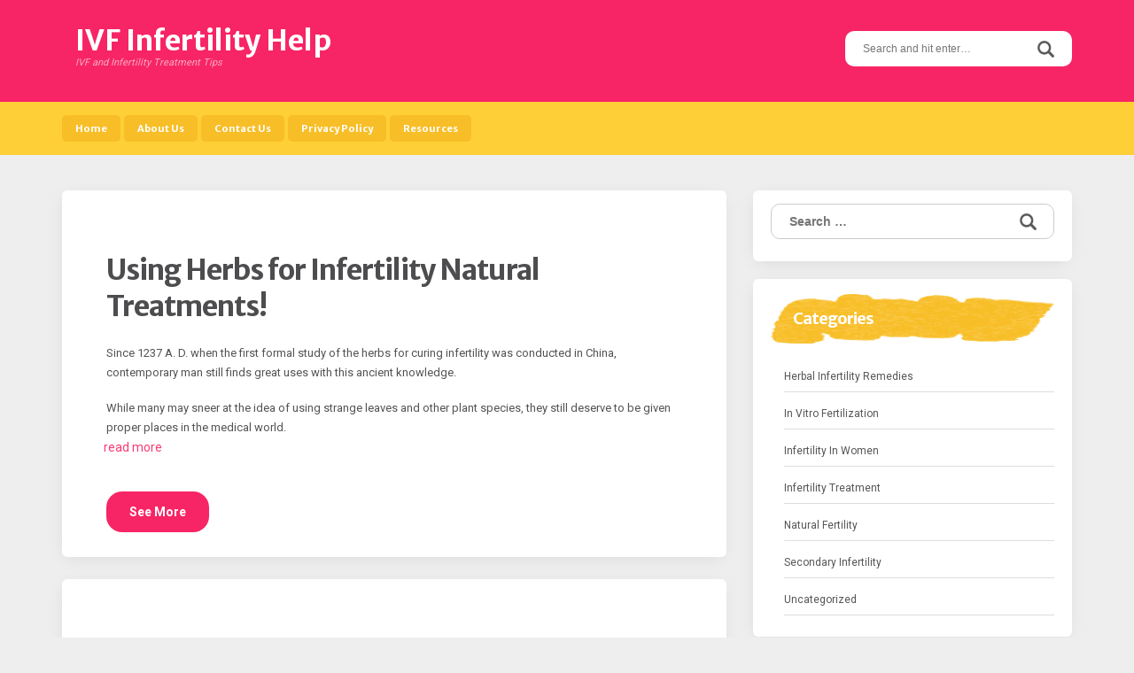

--- FILE ---
content_type: text/html; charset=UTF-8
request_url: http://ivfinfertilityhelp.com/
body_size: 57284
content:
<!DOCTYPE html>
<html lang="en-US">
<head>
<meta charset="UTF-8">
<meta name="viewport" content="width=device-width, initial-scale=1">
<link rel="profile" href="http://gmpg.org/xfn/11">
<link rel="pingback" href="http://ivfinfertilityhelp.com/xmlrpc.php">

<meta name='robots' content='index, follow, max-image-preview:large, max-snippet:-1, max-video-preview:-1' />

	<!-- This site is optimized with the Yoast SEO plugin v20.5 - https://yoast.com/wordpress/plugins/seo/ -->
	<title>IVF Infertility Help - IVF and Infertility Treatment Tips</title>
	<meta name="description" content="IVF and Infertility Treatment Tips" />
	<link rel="canonical" href="https://ivfinfertilityhelp.com/" />
	<link rel="next" href="https://ivfinfertilityhelp.com/page/2/" />
	<meta property="og:locale" content="en_US" />
	<meta property="og:type" content="website" />
	<meta property="og:title" content="IVF Infertility Help" />
	<meta property="og:description" content="IVF and Infertility Treatment Tips" />
	<meta property="og:url" content="https://ivfinfertilityhelp.com/" />
	<meta property="og:site_name" content="IVF Infertility Help" />
	<meta name="twitter:card" content="summary_large_image" />
	<script type="application/ld+json" class="yoast-schema-graph">{"@context":"https://schema.org","@graph":[{"@type":"CollectionPage","@id":"https://ivfinfertilityhelp.com/","url":"https://ivfinfertilityhelp.com/","name":"IVF Infertility Help - IVF and Infertility Treatment Tips","isPartOf":{"@id":"https://ivfinfertilityhelp.com/#website"},"description":"IVF and Infertility Treatment Tips","breadcrumb":{"@id":"https://ivfinfertilityhelp.com/#breadcrumb"},"inLanguage":"en-US"},{"@type":"BreadcrumbList","@id":"https://ivfinfertilityhelp.com/#breadcrumb","itemListElement":[{"@type":"ListItem","position":1,"name":"Home"}]},{"@type":"WebSite","@id":"https://ivfinfertilityhelp.com/#website","url":"https://ivfinfertilityhelp.com/","name":"IVF Infertility Help","description":"IVF and Infertility Treatment Tips","potentialAction":[{"@type":"SearchAction","target":{"@type":"EntryPoint","urlTemplate":"https://ivfinfertilityhelp.com/?s={search_term_string}"},"query-input":"required name=search_term_string"}],"inLanguage":"en-US"}]}</script>
	<!-- / Yoast SEO plugin. -->


<link rel='dns-prefetch' href='//fonts.googleapis.com' />
<link rel="alternate" type="application/rss+xml" title="IVF Infertility Help &raquo; Feed" href="https://ivfinfertilityhelp.com/feed/" />
<link rel="alternate" type="application/rss+xml" title="IVF Infertility Help &raquo; Comments Feed" href="https://ivfinfertilityhelp.com/comments/feed/" />
<script type="text/javascript">
window._wpemojiSettings = {"baseUrl":"https:\/\/s.w.org\/images\/core\/emoji\/14.0.0\/72x72\/","ext":".png","svgUrl":"https:\/\/s.w.org\/images\/core\/emoji\/14.0.0\/svg\/","svgExt":".svg","source":{"concatemoji":"http:\/\/ivfinfertilityhelp.com\/wp-includes\/js\/wp-emoji-release.min.js?ver=6.2.6"}};
/*! This file is auto-generated */
!function(e,a,t){var n,r,o,i=a.createElement("canvas"),p=i.getContext&&i.getContext("2d");function s(e,t){p.clearRect(0,0,i.width,i.height),p.fillText(e,0,0);e=i.toDataURL();return p.clearRect(0,0,i.width,i.height),p.fillText(t,0,0),e===i.toDataURL()}function c(e){var t=a.createElement("script");t.src=e,t.defer=t.type="text/javascript",a.getElementsByTagName("head")[0].appendChild(t)}for(o=Array("flag","emoji"),t.supports={everything:!0,everythingExceptFlag:!0},r=0;r<o.length;r++)t.supports[o[r]]=function(e){if(p&&p.fillText)switch(p.textBaseline="top",p.font="600 32px Arial",e){case"flag":return s("\ud83c\udff3\ufe0f\u200d\u26a7\ufe0f","\ud83c\udff3\ufe0f\u200b\u26a7\ufe0f")?!1:!s("\ud83c\uddfa\ud83c\uddf3","\ud83c\uddfa\u200b\ud83c\uddf3")&&!s("\ud83c\udff4\udb40\udc67\udb40\udc62\udb40\udc65\udb40\udc6e\udb40\udc67\udb40\udc7f","\ud83c\udff4\u200b\udb40\udc67\u200b\udb40\udc62\u200b\udb40\udc65\u200b\udb40\udc6e\u200b\udb40\udc67\u200b\udb40\udc7f");case"emoji":return!s("\ud83e\udef1\ud83c\udffb\u200d\ud83e\udef2\ud83c\udfff","\ud83e\udef1\ud83c\udffb\u200b\ud83e\udef2\ud83c\udfff")}return!1}(o[r]),t.supports.everything=t.supports.everything&&t.supports[o[r]],"flag"!==o[r]&&(t.supports.everythingExceptFlag=t.supports.everythingExceptFlag&&t.supports[o[r]]);t.supports.everythingExceptFlag=t.supports.everythingExceptFlag&&!t.supports.flag,t.DOMReady=!1,t.readyCallback=function(){t.DOMReady=!0},t.supports.everything||(n=function(){t.readyCallback()},a.addEventListener?(a.addEventListener("DOMContentLoaded",n,!1),e.addEventListener("load",n,!1)):(e.attachEvent("onload",n),a.attachEvent("onreadystatechange",function(){"complete"===a.readyState&&t.readyCallback()})),(e=t.source||{}).concatemoji?c(e.concatemoji):e.wpemoji&&e.twemoji&&(c(e.twemoji),c(e.wpemoji)))}(window,document,window._wpemojiSettings);
</script>
<style type="text/css">
img.wp-smiley,
img.emoji {
	display: inline !important;
	border: none !important;
	box-shadow: none !important;
	height: 1em !important;
	width: 1em !important;
	margin: 0 0.07em !important;
	vertical-align: -0.1em !important;
	background: none !important;
	padding: 0 !important;
}
</style>
	<link rel='stylesheet' id='wp-block-library-css' href='http://ivfinfertilityhelp.com/wp-includes/css/dist/block-library/style.min.css?ver=6.2.6' type='text/css' media='all' />
<link rel='stylesheet' id='classic-theme-styles-css' href='http://ivfinfertilityhelp.com/wp-includes/css/classic-themes.min.css?ver=6.2.6' type='text/css' media='all' />
<style id='global-styles-inline-css' type='text/css'>
body{--wp--preset--color--black: #000000;--wp--preset--color--cyan-bluish-gray: #abb8c3;--wp--preset--color--white: #ffffff;--wp--preset--color--pale-pink: #f78da7;--wp--preset--color--vivid-red: #cf2e2e;--wp--preset--color--luminous-vivid-orange: #ff6900;--wp--preset--color--luminous-vivid-amber: #fcb900;--wp--preset--color--light-green-cyan: #7bdcb5;--wp--preset--color--vivid-green-cyan: #00d084;--wp--preset--color--pale-cyan-blue: #8ed1fc;--wp--preset--color--vivid-cyan-blue: #0693e3;--wp--preset--color--vivid-purple: #9b51e0;--wp--preset--gradient--vivid-cyan-blue-to-vivid-purple: linear-gradient(135deg,rgba(6,147,227,1) 0%,rgb(155,81,224) 100%);--wp--preset--gradient--light-green-cyan-to-vivid-green-cyan: linear-gradient(135deg,rgb(122,220,180) 0%,rgb(0,208,130) 100%);--wp--preset--gradient--luminous-vivid-amber-to-luminous-vivid-orange: linear-gradient(135deg,rgba(252,185,0,1) 0%,rgba(255,105,0,1) 100%);--wp--preset--gradient--luminous-vivid-orange-to-vivid-red: linear-gradient(135deg,rgba(255,105,0,1) 0%,rgb(207,46,46) 100%);--wp--preset--gradient--very-light-gray-to-cyan-bluish-gray: linear-gradient(135deg,rgb(238,238,238) 0%,rgb(169,184,195) 100%);--wp--preset--gradient--cool-to-warm-spectrum: linear-gradient(135deg,rgb(74,234,220) 0%,rgb(151,120,209) 20%,rgb(207,42,186) 40%,rgb(238,44,130) 60%,rgb(251,105,98) 80%,rgb(254,248,76) 100%);--wp--preset--gradient--blush-light-purple: linear-gradient(135deg,rgb(255,206,236) 0%,rgb(152,150,240) 100%);--wp--preset--gradient--blush-bordeaux: linear-gradient(135deg,rgb(254,205,165) 0%,rgb(254,45,45) 50%,rgb(107,0,62) 100%);--wp--preset--gradient--luminous-dusk: linear-gradient(135deg,rgb(255,203,112) 0%,rgb(199,81,192) 50%,rgb(65,88,208) 100%);--wp--preset--gradient--pale-ocean: linear-gradient(135deg,rgb(255,245,203) 0%,rgb(182,227,212) 50%,rgb(51,167,181) 100%);--wp--preset--gradient--electric-grass: linear-gradient(135deg,rgb(202,248,128) 0%,rgb(113,206,126) 100%);--wp--preset--gradient--midnight: linear-gradient(135deg,rgb(2,3,129) 0%,rgb(40,116,252) 100%);--wp--preset--duotone--dark-grayscale: url('#wp-duotone-dark-grayscale');--wp--preset--duotone--grayscale: url('#wp-duotone-grayscale');--wp--preset--duotone--purple-yellow: url('#wp-duotone-purple-yellow');--wp--preset--duotone--blue-red: url('#wp-duotone-blue-red');--wp--preset--duotone--midnight: url('#wp-duotone-midnight');--wp--preset--duotone--magenta-yellow: url('#wp-duotone-magenta-yellow');--wp--preset--duotone--purple-green: url('#wp-duotone-purple-green');--wp--preset--duotone--blue-orange: url('#wp-duotone-blue-orange');--wp--preset--font-size--small: 13px;--wp--preset--font-size--medium: 20px;--wp--preset--font-size--large: 36px;--wp--preset--font-size--x-large: 42px;--wp--preset--spacing--20: 0.44rem;--wp--preset--spacing--30: 0.67rem;--wp--preset--spacing--40: 1rem;--wp--preset--spacing--50: 1.5rem;--wp--preset--spacing--60: 2.25rem;--wp--preset--spacing--70: 3.38rem;--wp--preset--spacing--80: 5.06rem;--wp--preset--shadow--natural: 6px 6px 9px rgba(0, 0, 0, 0.2);--wp--preset--shadow--deep: 12px 12px 50px rgba(0, 0, 0, 0.4);--wp--preset--shadow--sharp: 6px 6px 0px rgba(0, 0, 0, 0.2);--wp--preset--shadow--outlined: 6px 6px 0px -3px rgba(255, 255, 255, 1), 6px 6px rgba(0, 0, 0, 1);--wp--preset--shadow--crisp: 6px 6px 0px rgba(0, 0, 0, 1);}:where(.is-layout-flex){gap: 0.5em;}body .is-layout-flow > .alignleft{float: left;margin-inline-start: 0;margin-inline-end: 2em;}body .is-layout-flow > .alignright{float: right;margin-inline-start: 2em;margin-inline-end: 0;}body .is-layout-flow > .aligncenter{margin-left: auto !important;margin-right: auto !important;}body .is-layout-constrained > .alignleft{float: left;margin-inline-start: 0;margin-inline-end: 2em;}body .is-layout-constrained > .alignright{float: right;margin-inline-start: 2em;margin-inline-end: 0;}body .is-layout-constrained > .aligncenter{margin-left: auto !important;margin-right: auto !important;}body .is-layout-constrained > :where(:not(.alignleft):not(.alignright):not(.alignfull)){max-width: var(--wp--style--global--content-size);margin-left: auto !important;margin-right: auto !important;}body .is-layout-constrained > .alignwide{max-width: var(--wp--style--global--wide-size);}body .is-layout-flex{display: flex;}body .is-layout-flex{flex-wrap: wrap;align-items: center;}body .is-layout-flex > *{margin: 0;}:where(.wp-block-columns.is-layout-flex){gap: 2em;}.has-black-color{color: var(--wp--preset--color--black) !important;}.has-cyan-bluish-gray-color{color: var(--wp--preset--color--cyan-bluish-gray) !important;}.has-white-color{color: var(--wp--preset--color--white) !important;}.has-pale-pink-color{color: var(--wp--preset--color--pale-pink) !important;}.has-vivid-red-color{color: var(--wp--preset--color--vivid-red) !important;}.has-luminous-vivid-orange-color{color: var(--wp--preset--color--luminous-vivid-orange) !important;}.has-luminous-vivid-amber-color{color: var(--wp--preset--color--luminous-vivid-amber) !important;}.has-light-green-cyan-color{color: var(--wp--preset--color--light-green-cyan) !important;}.has-vivid-green-cyan-color{color: var(--wp--preset--color--vivid-green-cyan) !important;}.has-pale-cyan-blue-color{color: var(--wp--preset--color--pale-cyan-blue) !important;}.has-vivid-cyan-blue-color{color: var(--wp--preset--color--vivid-cyan-blue) !important;}.has-vivid-purple-color{color: var(--wp--preset--color--vivid-purple) !important;}.has-black-background-color{background-color: var(--wp--preset--color--black) !important;}.has-cyan-bluish-gray-background-color{background-color: var(--wp--preset--color--cyan-bluish-gray) !important;}.has-white-background-color{background-color: var(--wp--preset--color--white) !important;}.has-pale-pink-background-color{background-color: var(--wp--preset--color--pale-pink) !important;}.has-vivid-red-background-color{background-color: var(--wp--preset--color--vivid-red) !important;}.has-luminous-vivid-orange-background-color{background-color: var(--wp--preset--color--luminous-vivid-orange) !important;}.has-luminous-vivid-amber-background-color{background-color: var(--wp--preset--color--luminous-vivid-amber) !important;}.has-light-green-cyan-background-color{background-color: var(--wp--preset--color--light-green-cyan) !important;}.has-vivid-green-cyan-background-color{background-color: var(--wp--preset--color--vivid-green-cyan) !important;}.has-pale-cyan-blue-background-color{background-color: var(--wp--preset--color--pale-cyan-blue) !important;}.has-vivid-cyan-blue-background-color{background-color: var(--wp--preset--color--vivid-cyan-blue) !important;}.has-vivid-purple-background-color{background-color: var(--wp--preset--color--vivid-purple) !important;}.has-black-border-color{border-color: var(--wp--preset--color--black) !important;}.has-cyan-bluish-gray-border-color{border-color: var(--wp--preset--color--cyan-bluish-gray) !important;}.has-white-border-color{border-color: var(--wp--preset--color--white) !important;}.has-pale-pink-border-color{border-color: var(--wp--preset--color--pale-pink) !important;}.has-vivid-red-border-color{border-color: var(--wp--preset--color--vivid-red) !important;}.has-luminous-vivid-orange-border-color{border-color: var(--wp--preset--color--luminous-vivid-orange) !important;}.has-luminous-vivid-amber-border-color{border-color: var(--wp--preset--color--luminous-vivid-amber) !important;}.has-light-green-cyan-border-color{border-color: var(--wp--preset--color--light-green-cyan) !important;}.has-vivid-green-cyan-border-color{border-color: var(--wp--preset--color--vivid-green-cyan) !important;}.has-pale-cyan-blue-border-color{border-color: var(--wp--preset--color--pale-cyan-blue) !important;}.has-vivid-cyan-blue-border-color{border-color: var(--wp--preset--color--vivid-cyan-blue) !important;}.has-vivid-purple-border-color{border-color: var(--wp--preset--color--vivid-purple) !important;}.has-vivid-cyan-blue-to-vivid-purple-gradient-background{background: var(--wp--preset--gradient--vivid-cyan-blue-to-vivid-purple) !important;}.has-light-green-cyan-to-vivid-green-cyan-gradient-background{background: var(--wp--preset--gradient--light-green-cyan-to-vivid-green-cyan) !important;}.has-luminous-vivid-amber-to-luminous-vivid-orange-gradient-background{background: var(--wp--preset--gradient--luminous-vivid-amber-to-luminous-vivid-orange) !important;}.has-luminous-vivid-orange-to-vivid-red-gradient-background{background: var(--wp--preset--gradient--luminous-vivid-orange-to-vivid-red) !important;}.has-very-light-gray-to-cyan-bluish-gray-gradient-background{background: var(--wp--preset--gradient--very-light-gray-to-cyan-bluish-gray) !important;}.has-cool-to-warm-spectrum-gradient-background{background: var(--wp--preset--gradient--cool-to-warm-spectrum) !important;}.has-blush-light-purple-gradient-background{background: var(--wp--preset--gradient--blush-light-purple) !important;}.has-blush-bordeaux-gradient-background{background: var(--wp--preset--gradient--blush-bordeaux) !important;}.has-luminous-dusk-gradient-background{background: var(--wp--preset--gradient--luminous-dusk) !important;}.has-pale-ocean-gradient-background{background: var(--wp--preset--gradient--pale-ocean) !important;}.has-electric-grass-gradient-background{background: var(--wp--preset--gradient--electric-grass) !important;}.has-midnight-gradient-background{background: var(--wp--preset--gradient--midnight) !important;}.has-small-font-size{font-size: var(--wp--preset--font-size--small) !important;}.has-medium-font-size{font-size: var(--wp--preset--font-size--medium) !important;}.has-large-font-size{font-size: var(--wp--preset--font-size--large) !important;}.has-x-large-font-size{font-size: var(--wp--preset--font-size--x-large) !important;}
.wp-block-navigation a:where(:not(.wp-element-button)){color: inherit;}
:where(.wp-block-columns.is-layout-flex){gap: 2em;}
.wp-block-pullquote{font-size: 1.5em;line-height: 1.6;}
</style>
<link rel='stylesheet' id='aquarella-style-css' href='http://ivfinfertilityhelp.com/wp-content/themes/aquarella-lite/style.css?ver=6.2.6' type='text/css' media='all' />
<link rel='stylesheet' id='bootstrap-css' href='http://ivfinfertilityhelp.com/wp-content/themes/aquarella-lite/vendor/bootstrap/css/bootstrap.min.css?ver=6.2.6' type='text/css' media='all' />
<link rel='stylesheet' id='aquarella-googlewebfonts-css' href='https://fonts.googleapis.com/css?family=Merriweather+Sans%3A400%2C700&#038;ver=6.2.6' type='text/css' media='all' />
<link rel='stylesheet' id='aquarella-googlewebfonts2-css' href='https://fonts.googleapis.com/css?family=Roboto%3A400%2C700%2C300&#038;ver=6.2.6' type='text/css' media='all' />
<link rel='stylesheet' id='aquarella-theme-style-css' href='http://ivfinfertilityhelp.com/wp-content/themes/aquarella-lite/css/styles.css?ver=6.2.6' type='text/css' media='all' />
<link rel='stylesheet' id='ecae-frontend-css' href='http://ivfinfertilityhelp.com/wp-content/plugins/easy-custom-auto-excerpt/assets/style-frontend.css?ver=2.4.12' type='text/css' media='all' />
<link rel='stylesheet' id='ecae-buttonskin-none-css' href='http://ivfinfertilityhelp.com/wp-content/plugins/easy-custom-auto-excerpt/buttons/ecae-buttonskin-none.css?ver=2.4.12' type='text/css' media='all' />
<script type='text/javascript' src='http://ivfinfertilityhelp.com/wp-includes/js/jquery/jquery.min.js?ver=3.6.4' id='jquery-core-js'></script>
<script type='text/javascript' src='http://ivfinfertilityhelp.com/wp-includes/js/jquery/jquery-migrate.min.js?ver=3.4.0' id='jquery-migrate-js'></script>
<link rel="https://api.w.org/" href="https://ivfinfertilityhelp.com/wp-json/" /><link rel="EditURI" type="application/rsd+xml" title="RSD" href="https://ivfinfertilityhelp.com/xmlrpc.php?rsd" />
<link rel="wlwmanifest" type="application/wlwmanifest+xml" href="http://ivfinfertilityhelp.com/wp-includes/wlwmanifest.xml" />
<meta name="generator" content="WordPress 6.2.6" />
<style>/* CSS added by WP Meta and Date Remover*/.entry-meta {display:none !important;}.home .entry-meta { display: none; }.entry-footer {display:none !important;}.home .entry-footer { display: none; }</style>
<!-- Customizer Variables -->



<!-- Customizer Styles -->
<style>


/*colors*/
.color1,
a,
.title-of-section,
.btn-stroke,
.tags-links a,
.tbpw-profile-name,
.navigation a:hover,
.comment-reply-link {
	color: #f72565;
}

.color2 {
	color: #ffcf38;
}

.color3,
a:hover,
.sidebar-area .widget-list li a:hover,
.sidebar-area .widget ul li a:hover,
.entry-footer .cat-links a,
.navigation a {
	color: #f8be27;
}

html,
#colophon .widget {
	background-color: transparent;
}

body,
.body-boxed {
	background-color: #fafafa;
}

.bdw-wrapper:before,
.bdw-wrapper:after,
.title-border:after,
.btn-default,
.balloon,
.balloon:after,
.dropdown-mega-content,
.dropdown-mega-content ul.dropdown-mega-sub-nav li a:hover,
.navbar-top,
.tagcloud a,
.footer-social-icons .social-icons-list a:hover,
.btn-special, .btn,
.section-title,
.social-icons a,
.navbar .nav  li  a:hover, .navbar .nav  li  a:focus, .navbar .nav  li  a:active,
.wpcf7-form input[type=submit], .mc4wp-form input[type=submit] {
	background-color: #f72565;
}

.bdw-wrapper-negative:before,
.bdw-wrapper-negative:after,
.header-social-icons ul a,
.header-social-icons ul a:hover {
	background-color: #ffffff;
}


.btn-default,
.btn-special:hover,
.balloon,
#masthead,
#masthead a,
.navbar-toggle,
.dropdown-mega-content,
#colophon,
#colophon a,
#colophon .footer-bottom,
#colophon .widget,
#colophon .widget p,
.section-title,
.section-mini-hero,
.sidebar-area .widget-title,
.sidebar-area .widget h3,
.entry-footer .cat-links a:hover,
.entry-footer .comments-link a,
.entry-meta,
.entry-meta a,
.comments-area input[type=submit]:hover,
.wpcf7-form input[type=submit] {
	color: #ffffff;
}

body .btn-special,
body .btn-stroke:hover,
body .btn-stroke-negative,
body .tagcloud a,
body .tagcloud a:hover,
body .footer-social-icons .social-icons-list a,
body .footer-social-icons .social-icons-list a:hover,
body .contrast-with-image,
body .social-icons a,
body .post-element-header,
body .comments-area input[type=submit],
body .hero-slideshow {
	color: #ffffff ;
}

body .btn-stroke {
	border-color: #f72565;
}

body .btn-stroke:before,
body .navbar .nav li a,
body .post-element-header,
body .owl-carousel .owl-dot.active span {
	background-color: #f8be27;
}

body .btn-stroke:hover {
	border-color: #f8be27; 
}

body .btn-stroke:hover {
	background-color: transparent;
}

body .btn-stroke-negative {
	border-color: #ffffff ;
}

.form-control,
.comments-area input[type=text],
.comments-area input[type=email],
.comments-area input[type=url],
.comments-area textarea {
	color: #111;
}

.navbar-toggle {
	border-color: #ffffff;
}

.navbar-bottom,
.social-icons a:hover {
	background-color: #ffcf38;
}

body .header-social-icons ul a {
	color: #f8be27;
}

body .header-social-icons ul a:hover {
	color: #f72565;
}

#colophon {
	background-color: #444444;
}

.tagcloud a:hover,
.entry-footer .cat-links a:hover,
.entry-footer .comments-link a,
.entry-footer .comments-link a:hover,
.entry-meta {
	background-color: #f8be27;
}

.contrast,
.contrast-box {
	background-color: #f2f2f2;
}

.sidebar-area .widget-list li a,
.sidebar-area .widget ul li a,
.comment-metadata a {
	color: #555;
}

body .sidebar-area .widget_search #s {
	border-color: #ccc;
}

.sidebar-area .widget_search #s {
	color: #fff;
}

.entry-title,
.entry-title a {
	color: #4d4d4f;
}

.entry-footer .cat-links a {
	border-color: #f8be27;
}

.comments-area input[type=text],
.comments-area input[type=email],
.comments-area input[type=url],
.comments-area textarea,
.wpcf7-form input[type=text],
.wpcf7-form input[type=email],
.wpcf7-form textarea {
	border-color: #ffcf38;
}

.comment-author .fn a {
	color: #555555;
}




/*Body*/
#body {
	background-image: url(''); 
	background-color: #eeeeee;
}

</style></head>

<body class="home blog hfeed" id="body" style="">
<svg xmlns="http://www.w3.org/2000/svg" viewBox="0 0 0 0" width="0" height="0" focusable="false" role="none" style="visibility: hidden; position: absolute; left: -9999px; overflow: hidden;" ><defs><filter id="wp-duotone-dark-grayscale"><feColorMatrix color-interpolation-filters="sRGB" type="matrix" values=" .299 .587 .114 0 0 .299 .587 .114 0 0 .299 .587 .114 0 0 .299 .587 .114 0 0 " /><feComponentTransfer color-interpolation-filters="sRGB" ><feFuncR type="table" tableValues="0 0.49803921568627" /><feFuncG type="table" tableValues="0 0.49803921568627" /><feFuncB type="table" tableValues="0 0.49803921568627" /><feFuncA type="table" tableValues="1 1" /></feComponentTransfer><feComposite in2="SourceGraphic" operator="in" /></filter></defs></svg><svg xmlns="http://www.w3.org/2000/svg" viewBox="0 0 0 0" width="0" height="0" focusable="false" role="none" style="visibility: hidden; position: absolute; left: -9999px; overflow: hidden;" ><defs><filter id="wp-duotone-grayscale"><feColorMatrix color-interpolation-filters="sRGB" type="matrix" values=" .299 .587 .114 0 0 .299 .587 .114 0 0 .299 .587 .114 0 0 .299 .587 .114 0 0 " /><feComponentTransfer color-interpolation-filters="sRGB" ><feFuncR type="table" tableValues="0 1" /><feFuncG type="table" tableValues="0 1" /><feFuncB type="table" tableValues="0 1" /><feFuncA type="table" tableValues="1 1" /></feComponentTransfer><feComposite in2="SourceGraphic" operator="in" /></filter></defs></svg><svg xmlns="http://www.w3.org/2000/svg" viewBox="0 0 0 0" width="0" height="0" focusable="false" role="none" style="visibility: hidden; position: absolute; left: -9999px; overflow: hidden;" ><defs><filter id="wp-duotone-purple-yellow"><feColorMatrix color-interpolation-filters="sRGB" type="matrix" values=" .299 .587 .114 0 0 .299 .587 .114 0 0 .299 .587 .114 0 0 .299 .587 .114 0 0 " /><feComponentTransfer color-interpolation-filters="sRGB" ><feFuncR type="table" tableValues="0.54901960784314 0.98823529411765" /><feFuncG type="table" tableValues="0 1" /><feFuncB type="table" tableValues="0.71764705882353 0.25490196078431" /><feFuncA type="table" tableValues="1 1" /></feComponentTransfer><feComposite in2="SourceGraphic" operator="in" /></filter></defs></svg><svg xmlns="http://www.w3.org/2000/svg" viewBox="0 0 0 0" width="0" height="0" focusable="false" role="none" style="visibility: hidden; position: absolute; left: -9999px; overflow: hidden;" ><defs><filter id="wp-duotone-blue-red"><feColorMatrix color-interpolation-filters="sRGB" type="matrix" values=" .299 .587 .114 0 0 .299 .587 .114 0 0 .299 .587 .114 0 0 .299 .587 .114 0 0 " /><feComponentTransfer color-interpolation-filters="sRGB" ><feFuncR type="table" tableValues="0 1" /><feFuncG type="table" tableValues="0 0.27843137254902" /><feFuncB type="table" tableValues="0.5921568627451 0.27843137254902" /><feFuncA type="table" tableValues="1 1" /></feComponentTransfer><feComposite in2="SourceGraphic" operator="in" /></filter></defs></svg><svg xmlns="http://www.w3.org/2000/svg" viewBox="0 0 0 0" width="0" height="0" focusable="false" role="none" style="visibility: hidden; position: absolute; left: -9999px; overflow: hidden;" ><defs><filter id="wp-duotone-midnight"><feColorMatrix color-interpolation-filters="sRGB" type="matrix" values=" .299 .587 .114 0 0 .299 .587 .114 0 0 .299 .587 .114 0 0 .299 .587 .114 0 0 " /><feComponentTransfer color-interpolation-filters="sRGB" ><feFuncR type="table" tableValues="0 0" /><feFuncG type="table" tableValues="0 0.64705882352941" /><feFuncB type="table" tableValues="0 1" /><feFuncA type="table" tableValues="1 1" /></feComponentTransfer><feComposite in2="SourceGraphic" operator="in" /></filter></defs></svg><svg xmlns="http://www.w3.org/2000/svg" viewBox="0 0 0 0" width="0" height="0" focusable="false" role="none" style="visibility: hidden; position: absolute; left: -9999px; overflow: hidden;" ><defs><filter id="wp-duotone-magenta-yellow"><feColorMatrix color-interpolation-filters="sRGB" type="matrix" values=" .299 .587 .114 0 0 .299 .587 .114 0 0 .299 .587 .114 0 0 .299 .587 .114 0 0 " /><feComponentTransfer color-interpolation-filters="sRGB" ><feFuncR type="table" tableValues="0.78039215686275 1" /><feFuncG type="table" tableValues="0 0.94901960784314" /><feFuncB type="table" tableValues="0.35294117647059 0.47058823529412" /><feFuncA type="table" tableValues="1 1" /></feComponentTransfer><feComposite in2="SourceGraphic" operator="in" /></filter></defs></svg><svg xmlns="http://www.w3.org/2000/svg" viewBox="0 0 0 0" width="0" height="0" focusable="false" role="none" style="visibility: hidden; position: absolute; left: -9999px; overflow: hidden;" ><defs><filter id="wp-duotone-purple-green"><feColorMatrix color-interpolation-filters="sRGB" type="matrix" values=" .299 .587 .114 0 0 .299 .587 .114 0 0 .299 .587 .114 0 0 .299 .587 .114 0 0 " /><feComponentTransfer color-interpolation-filters="sRGB" ><feFuncR type="table" tableValues="0.65098039215686 0.40392156862745" /><feFuncG type="table" tableValues="0 1" /><feFuncB type="table" tableValues="0.44705882352941 0.4" /><feFuncA type="table" tableValues="1 1" /></feComponentTransfer><feComposite in2="SourceGraphic" operator="in" /></filter></defs></svg><svg xmlns="http://www.w3.org/2000/svg" viewBox="0 0 0 0" width="0" height="0" focusable="false" role="none" style="visibility: hidden; position: absolute; left: -9999px; overflow: hidden;" ><defs><filter id="wp-duotone-blue-orange"><feColorMatrix color-interpolation-filters="sRGB" type="matrix" values=" .299 .587 .114 0 0 .299 .587 .114 0 0 .299 .587 .114 0 0 .299 .587 .114 0 0 " /><feComponentTransfer color-interpolation-filters="sRGB" ><feFuncR type="table" tableValues="0.098039215686275 1" /><feFuncG type="table" tableValues="0 0.66274509803922" /><feFuncB type="table" tableValues="0.84705882352941 0.41960784313725" /><feFuncA type="table" tableValues="1 1" /></feComponentTransfer><feComposite in2="SourceGraphic" operator="in" /></filter></defs></svg><div id="page" class="site">
	<a class="skip-link screen-reader-text" href="#content">Skip to content</a>

	<!-- Header
	================================================== -->
	<header id="masthead" class="site-header" role="banner">
		<nav class="navbar">
			<!-- Navbar Top -->
			<div class="navbar-top">
				<div class="container">				
					<!-- Navbar Header -->
		            <div class="navbar-top-wrapper clearfix">
            			<!-- logo -->
						<div class="navbar-brand">
																							
									<h1 class="site-title"><a href="https://ivfinfertilityhelp.com/" rel="home">IVF Infertility Help</a></h1>
																	<p class="site-description">IVF and Infertility Treatment Tips</p>
																						
						</div>
						<!-- /logo -->

            			<!-- social icons -->
            			 <div class="search-wrapper">
                            <!-- Header Search -->
							<form role="search" method="get" class="search-form" action="https://ivfinfertilityhelp.com/">
	                            <label>
									<span class="screen-reader-text">Search for:</span>
									<input type="search" class="search-field" placeholder="Search and hit enter…" value="" name="s">
								</label>	
								<input type="submit" class="search-submit" value="Search">                           
	                        </form>
	                        <!-- /Header Search -->
                        </div>
            			<!-- /social icons -->       
					</div>   
				</div>
			</div>
			<!-- /Navbar Top -->			

			<!-- /Navbar Bottom -->
			<div class="navbar-bottom">
				<div class="container">
					<!-- row -->
					<div class="row">
						<div class="">
							<!-- Collapse Button -->
			                <button type="button" class="navbar-toggle" data-toggle="collapse" data-target=".navbar-main-collapse">
			                    <span class="icon-bar"></span> 
							    <span class="icon-bar"></span> 
							    <span class="icon-bar"></span>
			                </button>
			                <!-- /Collapse Button -->
							<!-- Collect the nav links, forms, and other content for toggling -->
							 <div class="collapse navbar-collapse navbar-main-collapse">
								<ul id="menu-menu-1" class="nav navbar-nav"><li id="menu-item-58" class="menu-item menu-item-type-custom menu-item-object-custom current-menu-item menu-item-58 active"><a title="Home" href="http://ivfinfertilityhelp.com/">Home</a></li>
<li id="menu-item-59" class="menu-item menu-item-type-post_type menu-item-object-page menu-item-59"><a title="About Us" href="https://ivfinfertilityhelp.com/about-us/">About Us</a></li>
<li id="menu-item-60" class="menu-item menu-item-type-post_type menu-item-object-page menu-item-60"><a title="Contact Us" href="https://ivfinfertilityhelp.com/contact-us/">Contact Us</a></li>
<li id="menu-item-61" class="menu-item menu-item-type-post_type menu-item-object-page menu-item-61"><a title="Privacy Policy" href="https://ivfinfertilityhelp.com/privacy-policy/">Privacy Policy</a></li>
<li id="menu-item-62" class="menu-item menu-item-type-post_type menu-item-object-page menu-item-62"><a title="Resources" href="https://ivfinfertilityhelp.com/infertility-treatments-reviews/">Resources</a></li>
</ul>							</div>
							<!-- /.navbar-collapse -->	
						</div>										
					</div>
					<!-- /row -->					
				</div>
			</div>
			<!-- /Navbar Bottom -->
			
		</nav>
	</header>
	<!-- /Header
	================================================== -->

	<!-- /Content
	================================================== -->

	<!-- == CONTENT AREA == -->
	<div id="primary" class="content-area">
		<div class="container">
			<!-- row -->
			<div class="row">
				<!-- col -->
				<div class="col-sm-8">
					<!-- main -->
					<main id="main" class="site-main" role="main">
						
<article id="post-47" class="post-47 post type-post status-publish format-standard hentry category-herbal-infertility-remedies">
	<div class="post-element">

		<!-- Featured image -->
				<!-- / Featured-image -->

		<header class="entry-header">
						<div class="entry-meta">
				<span class="entry-meta-content"><span class="posted-on">Posted on <a href="https://ivfinfertilityhelp.com/infertility-natural-treatments/" rel="bookmark"><time class="entry-date published" datetime=""></time><time class="updated" datetime=""></time></a></span><span class="byline"> by <span class="author vcard"><a class="url fn n" href="https://ivfinfertilityhelp.com/author/ivfhelp/"></a></span></span></span>
			</div><!-- .entry-meta -->
			<div class="post-has-ct"></div>
			
			<h2 class="entry-title"><a href="https://ivfinfertilityhelp.com/infertility-natural-treatments/" rel="bookmark">Using Herbs for Infertility Natural Treatments!</a></h2>		</header><!-- .entry-header -->

		<div class="entry-content">
			
					<!-- Begin :: Generated by Easy Custom Auto Excerpt --><div class="ecae" style=""><p>Since 1237 A. D. when the first formal study of the herbs for curing infertility was conducted in China, contemporary man still finds great uses with this ancient knowledge.</p>
<p>While many may sneer at the idea of using strange leaves and other plant species, they still deserve to be given proper places in the medical world.<span class="ecae-button ecae-buttonskin-none" style="text-align:left" >  <a class="ecae-link" href="https://ivfinfertilityhelp.com/infertility-natural-treatments/"><span>read more</span></a></span></p></div><!-- End :: Generated by Easy Custom Auto Excerpt -->
					<a href="https://ivfinfertilityhelp.com/infertility-natural-treatments/" class="btn btn-special">See More</a>
			
						
		</div><!-- .entry-content -->

		<footer class="entry-footer">
			<span class="cat-links"><a href="https://ivfinfertilityhelp.com/category/herbal-infertility-remedies/" rel="category tag">Herbal Infertility Remedies</a></span>		</footer><!-- .entry-footer -->
		
	</div>	
</article><!-- #post-## -->
<article id="post-45" class="post-45 post type-post status-publish format-standard hentry category-herbal-infertility-remedies">
	<div class="post-element">

		<!-- Featured image -->
				<!-- / Featured-image -->

		<header class="entry-header">
						<div class="entry-meta">
				<span class="entry-meta-content"><span class="posted-on">Posted on <a href="https://ivfinfertilityhelp.com/herbal-fertility-remedies/" rel="bookmark"><time class="entry-date published" datetime=""></time><time class="updated" datetime=""></time></a></span><span class="byline"> by <span class="author vcard"><a class="url fn n" href="https://ivfinfertilityhelp.com/author/ivfhelp/"></a></span></span></span>
			</div><!-- .entry-meta -->
			<div class="post-has-ct"></div>
			
			<h2 class="entry-title"><a href="https://ivfinfertilityhelp.com/herbal-fertility-remedies/" rel="bookmark">Herbal Fertility Remedies: A Comprehensive View and Why You Should Care!</a></h2>		</header><!-- .entry-header -->

		<div class="entry-content">
			
					<!-- Begin :: Generated by Easy Custom Auto Excerpt --><div class="ecae" style=""><p>For decades herbs have been used as a form of infertility treatment. In fact, the first formal study of herbs for infertility treatment was conducted in China as far back as 1237 A. D and since then millions have benefited immensely with herbal fertility remedies.<span class="ecae-button ecae-buttonskin-none" style="text-align:left" >  <a class="ecae-link" href="https://ivfinfertilityhelp.com/herbal-fertility-remedies/"><span>read more</span></a></span></p></div><!-- End :: Generated by Easy Custom Auto Excerpt -->
					<a href="https://ivfinfertilityhelp.com/herbal-fertility-remedies/" class="btn btn-special">See More</a>
			
						
		</div><!-- .entry-content -->

		<footer class="entry-footer">
			<span class="cat-links"><a href="https://ivfinfertilityhelp.com/category/herbal-infertility-remedies/" rel="category tag">Herbal Infertility Remedies</a></span>		</footer><!-- .entry-footer -->
		
	</div>	
</article><!-- #post-## -->
<article id="post-43" class="post-43 post type-post status-publish format-standard hentry category-uncategorized">
	<div class="post-element">

		<!-- Featured image -->
				<!-- / Featured-image -->

		<header class="entry-header">
						<div class="entry-meta">
				<span class="entry-meta-content"><span class="posted-on">Posted on <a href="https://ivfinfertilityhelp.com/cost-ivf/" rel="bookmark"><time class="entry-date published" datetime=""></time><time class="updated" datetime=""></time></a></span><span class="byline"> by <span class="author vcard"><a class="url fn n" href="https://ivfinfertilityhelp.com/author/ivfhelp/"></a></span></span></span>
			</div><!-- .entry-meta -->
			<div class="post-has-ct"></div>
			
			<h2 class="entry-title"><a href="https://ivfinfertilityhelp.com/cost-ivf/" rel="bookmark">News: New Breakthrough Increases IVF Success Rate and also Reduces Cost of IVF!</a></h2>		</header><!-- .entry-header -->

		<div class="entry-content">
			
					<!-- Begin :: Generated by Easy Custom Auto Excerpt --><div class="ecae" style=""><p>A new breakthrough in IVF procedure has raised the hopes of thousands of suffering infertile couples. Not only does this new breakthrough dramatically improve the IVF success rate but it also reduces the <a href="https://www.ivfauthority.com/ivf-cost/"><strong>cost of in vitro fertilization (IVF)</strong></a>.<span class="ecae-button ecae-buttonskin-none" style="text-align:left" >  <a class="ecae-link" href="https://ivfinfertilityhelp.com/cost-ivf/"><span>read more</span></a></span></p></div><!-- End :: Generated by Easy Custom Auto Excerpt -->
					<a href="https://ivfinfertilityhelp.com/cost-ivf/" class="btn btn-special">See More</a>
			
						
		</div><!-- .entry-content -->

		<footer class="entry-footer">
			<span class="cat-links"><a href="https://ivfinfertilityhelp.com/category/uncategorized/" rel="category tag">Uncategorized</a></span>		</footer><!-- .entry-footer -->
		
	</div>	
</article><!-- #post-## -->
<article id="post-41" class="post-41 post type-post status-publish format-standard hentry category-in-vitro-fertilization">
	<div class="post-element">

		<!-- Featured image -->
				<!-- / Featured-image -->

		<header class="entry-header">
						<div class="entry-meta">
				<span class="entry-meta-content"><span class="posted-on">Posted on <a href="https://ivfinfertilityhelp.com/how-much-does-in-vitro-fertilization-cost/" rel="bookmark"><time class="entry-date published" datetime=""></time><time class="updated" datetime=""></time></a></span><span class="byline"> by <span class="author vcard"><a class="url fn n" href="https://ivfinfertilityhelp.com/author/ivfhelp/"></a></span></span></span>
			</div><!-- .entry-meta -->
			<div class="post-has-ct"></div>
			
			<h2 class="entry-title"><a href="https://ivfinfertilityhelp.com/how-much-does-in-vitro-fertilization-cost/" rel="bookmark">How Much Does In Vitro Fertilization Cost?</a></h2>		</header><!-- .entry-header -->

		<div class="entry-content">
			
					<!-- Begin :: Generated by Easy Custom Auto Excerpt --><div class="ecae" style=""><p>Couples who are struggling with the problem of infertility would naturally consider some form of Assisted Reproductive Technology (ART) like in vitro fertilization (IVF). However, because of the many reports about IVF, many of these people would first want to know <a href="https://www.ivfauthority.com/cost-ivf-calculator/">how much in vitro fertilization cost</a> before taking the plunge.<span class="ecae-button ecae-buttonskin-none" style="text-align:left" >  <a class="ecae-link" href="https://ivfinfertilityhelp.com/how-much-does-in-vitro-fertilization-cost/"><span>read more</span></a></span></p></div><!-- End :: Generated by Easy Custom Auto Excerpt -->
					<a href="https://ivfinfertilityhelp.com/how-much-does-in-vitro-fertilization-cost/" class="btn btn-special">See More</a>
			
						
		</div><!-- .entry-content -->

		<footer class="entry-footer">
			<span class="cat-links"><a href="https://ivfinfertilityhelp.com/category/in-vitro-fertilization/" rel="category tag">In Vitro Fertilization</a></span>		</footer><!-- .entry-footer -->
		
	</div>	
</article><!-- #post-## -->
<article id="post-39" class="post-39 post type-post status-publish format-standard hentry category-infertility-in-women">
	<div class="post-element">

		<!-- Featured image -->
				<!-- / Featured-image -->

		<header class="entry-header">
						<div class="entry-meta">
				<span class="entry-meta-content"><span class="posted-on">Posted on <a href="https://ivfinfertilityhelp.com/infertility-medication-risking-multiple-births/" rel="bookmark"><time class="entry-date published" datetime=""></time><time class="updated" datetime=""></time></a></span><span class="byline"> by <span class="author vcard"><a class="url fn n" href="https://ivfinfertilityhelp.com/author/ivfhelp/"></a></span></span></span>
			</div><!-- .entry-meta -->
			<div class="post-has-ct"></div>
			
			<h2 class="entry-title"><a href="https://ivfinfertilityhelp.com/infertility-medication-risking-multiple-births/" rel="bookmark">Infertility Medication: Risking Multiple Births</a></h2>		</header><!-- .entry-header -->

		<div class="entry-content">
			
					<!-- Begin :: Generated by Easy Custom Auto Excerpt --><div class="ecae" style=""><p>Infertility is a medical condition, which is characterized by the incapability of a person or a couple to reproduce. Though a number of people find this abnormality as an advantage, the majority of patients still pursue a wide spectrum of techniques, treatment options, assisted reproduction techniques and infertility drugs and medications only for the purpose of producing pregnancy.<span class="ecae-button ecae-buttonskin-none" style="text-align:left" >  <a class="ecae-link" href="https://ivfinfertilityhelp.com/infertility-medication-risking-multiple-births/"><span>read more</span></a></span></p></div><!-- End :: Generated by Easy Custom Auto Excerpt -->
					<a href="https://ivfinfertilityhelp.com/infertility-medication-risking-multiple-births/" class="btn btn-special">See More</a>
			
						
		</div><!-- .entry-content -->

		<footer class="entry-footer">
			<span class="cat-links"><a href="https://ivfinfertilityhelp.com/category/infertility-in-women/" rel="category tag">Infertility In Women</a></span>		</footer><!-- .entry-footer -->
		
	</div>	
</article><!-- #post-## -->
<article id="post-37" class="post-37 post type-post status-publish format-standard hentry category-infertility-in-women">
	<div class="post-element">

		<!-- Featured image -->
				<!-- / Featured-image -->

		<header class="entry-header">
						<div class="entry-meta">
				<span class="entry-meta-content"><span class="posted-on">Posted on <a href="https://ivfinfertilityhelp.com/infertility-endometriosis/" rel="bookmark"><time class="entry-date published" datetime=""></time><time class="updated" datetime=""></time></a></span><span class="byline"> by <span class="author vcard"><a class="url fn n" href="https://ivfinfertilityhelp.com/author/ivfhelp/"></a></span></span></span>
			</div><!-- .entry-meta -->
			<div class="post-has-ct"></div>
			
			<h2 class="entry-title"><a href="https://ivfinfertilityhelp.com/infertility-endometriosis/" rel="bookmark">What You Should Know About Infertility and Endometriosis</a></h2>		</header><!-- .entry-header -->

		<div class="entry-content">
			
					<!-- Begin :: Generated by Easy Custom Auto Excerpt --><div class="ecae" style=""><p>Endometriosis is a medical abnormality, which is characterized mainly by the appearance of the endometrial tissues in other parts of the body. During normal condition, endometrium is found in the uterus. It develops as the egg cells mature in the ovaries so as to provide a conducive place for housing the fertilized eggs. If in cases this tissue develops outside the uterus, then that would be a good sign of an unusual and potentially questionable condition which in most cases affect the fertility of a woman.<span class="ecae-button ecae-buttonskin-none" style="text-align:left" >  <a class="ecae-link" href="https://ivfinfertilityhelp.com/infertility-endometriosis/"><span>read more</span></a></span></p></div><!-- End :: Generated by Easy Custom Auto Excerpt -->
					<a href="https://ivfinfertilityhelp.com/infertility-endometriosis/" class="btn btn-special">See More</a>
			
						
		</div><!-- .entry-content -->

		<footer class="entry-footer">
			<span class="cat-links"><a href="https://ivfinfertilityhelp.com/category/infertility-in-women/" rel="category tag">Infertility In Women</a></span>		</footer><!-- .entry-footer -->
		
	</div>	
</article><!-- #post-## -->
<article id="post-35" class="post-35 post type-post status-publish format-standard hentry category-infertility-in-women">
	<div class="post-element">

		<!-- Featured image -->
				<!-- / Featured-image -->

		<header class="entry-header">
						<div class="entry-meta">
				<span class="entry-meta-content"><span class="posted-on">Posted on <a href="https://ivfinfertilityhelp.com/infertility-women/" rel="bookmark"><time class="entry-date published" datetime=""></time><time class="updated" datetime=""></time></a></span><span class="byline"> by <span class="author vcard"><a class="url fn n" href="https://ivfinfertilityhelp.com/author/ivfhelp/"></a></span></span></span>
			</div><!-- .entry-meta -->
			<div class="post-has-ct"></div>
			
			<h2 class="entry-title"><a href="https://ivfinfertilityhelp.com/infertility-women/" rel="bookmark">The 5 Top Causes Of Infertility In Women</a></h2>		</header><!-- .entry-header -->

		<div class="entry-content">
			
					<!-- Begin :: Generated by Easy Custom Auto Excerpt --><div class="ecae" style=""><p>Over the years clinical results have shown that there are many factors that may cause infertility in women. But of these causes a few stand out. In this article therefore i want to focus on the top 5 causes of all infertility in women. The purpose of knowing the cause of the condition will help in no measure in knowing what remedial steps to take.<span class="ecae-button ecae-buttonskin-none" style="text-align:left" >  <a class="ecae-link" href="https://ivfinfertilityhelp.com/infertility-women/"><span>read more</span></a></span></p></div><!-- End :: Generated by Easy Custom Auto Excerpt -->
					<a href="https://ivfinfertilityhelp.com/infertility-women/" class="btn btn-special">See More</a>
			
						
		</div><!-- .entry-content -->

		<footer class="entry-footer">
			<span class="cat-links"><a href="https://ivfinfertilityhelp.com/category/infertility-in-women/" rel="category tag">Infertility In Women</a></span>		</footer><!-- .entry-footer -->
		
	</div>	
</article><!-- #post-## -->
<article id="post-33" class="post-33 post type-post status-publish format-standard hentry category-infertility-treatment">
	<div class="post-element">

		<!-- Featured image -->
				<!-- / Featured-image -->

		<header class="entry-header">
						<div class="entry-meta">
				<span class="entry-meta-content"><span class="posted-on">Posted on <a href="https://ivfinfertilityhelp.com/femara-infertility-treatment-women/" rel="bookmark"><time class="entry-date published" datetime=""></time><time class="updated" datetime=""></time></a></span><span class="byline"> by <span class="author vcard"><a class="url fn n" href="https://ivfinfertilityhelp.com/author/ivfhelp/"></a></span></span></span>
			</div><!-- .entry-meta -->
			<div class="post-has-ct"></div>
			
			<h2 class="entry-title"><a href="https://ivfinfertilityhelp.com/femara-infertility-treatment-women/" rel="bookmark">Femara as an Efficient Form of Infertility Treatment for Women</a></h2>		</header><!-- .entry-header -->

		<div class="entry-content">
			
					<!-- Begin :: Generated by Easy Custom Auto Excerpt --><div class="ecae" style=""><p>There are two conditions that will identify if there is any need of using infertility drugs. One, if the woman is unable to ovulate therefore there is a need for assisted development of the egg cells. And second if there is a need to increase the chances of pregnancy when a patient already has the capability to ovulate. These are termed as ovulation and superovulation respectively.<span class="ecae-button ecae-buttonskin-none" style="text-align:left" >  <a class="ecae-link" href="https://ivfinfertilityhelp.com/femara-infertility-treatment-women/"><span>read more</span></a></span></p></div><!-- End :: Generated by Easy Custom Auto Excerpt -->
					<a href="https://ivfinfertilityhelp.com/femara-infertility-treatment-women/" class="btn btn-special">See More</a>
			
						
		</div><!-- .entry-content -->

		<footer class="entry-footer">
			<span class="cat-links"><a href="https://ivfinfertilityhelp.com/category/infertility-treatment/" rel="category tag">Infertility Treatment</a></span>		</footer><!-- .entry-footer -->
		
	</div>	
</article><!-- #post-## -->
<article id="post-31" class="post-31 post type-post status-publish format-standard hentry category-infertility-treatment">
	<div class="post-element">

		<!-- Featured image -->
				<!-- / Featured-image -->

		<header class="entry-header">
						<div class="entry-meta">
				<span class="entry-meta-content"><span class="posted-on">Posted on <a href="https://ivfinfertilityhelp.com/myths-beliefs-male-infertility-treatments/" rel="bookmark"><time class="entry-date published" datetime=""></time><time class="updated" datetime=""></time></a></span><span class="byline"> by <span class="author vcard"><a class="url fn n" href="https://ivfinfertilityhelp.com/author/ivfhelp/"></a></span></span></span>
			</div><!-- .entry-meta -->
			<div class="post-has-ct"></div>
			
			<h2 class="entry-title"><a href="https://ivfinfertilityhelp.com/myths-beliefs-male-infertility-treatments/" rel="bookmark">Myths, Beliefs and Male Infertility Treatments!</a></h2>		</header><!-- .entry-header -->

		<div class="entry-content">
			
					<!-- Begin :: Generated by Easy Custom Auto Excerpt --><div class="ecae" style=""><p>In the past, we were made to believe that infertility is a condition that only occurs in females. But in recent times science has made it very clear that most of these were nothing but just myths and wrong beliefs.  We now know for certain that infertility obviously appears even in the male patients.<span class="ecae-button ecae-buttonskin-none" style="text-align:left" >  <a class="ecae-link" href="https://ivfinfertilityhelp.com/myths-beliefs-male-infertility-treatments/"><span>read more</span></a></span></p></div><!-- End :: Generated by Easy Custom Auto Excerpt -->
					<a href="https://ivfinfertilityhelp.com/myths-beliefs-male-infertility-treatments/" class="btn btn-special">See More</a>
			
						
		</div><!-- .entry-content -->

		<footer class="entry-footer">
			<span class="cat-links"><a href="https://ivfinfertilityhelp.com/category/infertility-treatment/" rel="category tag">Infertility Treatment</a></span>		</footer><!-- .entry-footer -->
		
	</div>	
</article><!-- #post-## -->
<article id="post-29" class="post-29 post type-post status-publish format-standard hentry category-infertility-treatment">
	<div class="post-element">

		<!-- Featured image -->
				<!-- / Featured-image -->

		<header class="entry-header">
						<div class="entry-meta">
				<span class="entry-meta-content"><span class="posted-on">Posted on <a href="https://ivfinfertilityhelp.com/infertility-specialists/" rel="bookmark"><time class="entry-date published" datetime=""></time><time class="updated" datetime=""></time></a></span><span class="byline"> by <span class="author vcard"><a class="url fn n" href="https://ivfinfertilityhelp.com/author/ivfhelp/"></a></span></span></span>
			</div><!-- .entry-meta -->
			<div class="post-has-ct"></div>
			
			<h2 class="entry-title"><a href="https://ivfinfertilityhelp.com/infertility-specialists/" rel="bookmark">Infertility Specialists: How to Choose an Infertility Clinic!</a></h2>		</header><!-- .entry-header -->

		<div class="entry-content">
			
					<!-- Begin :: Generated by Easy Custom Auto Excerpt --><div class="ecae" style=""><p>Infertility is suffering enough and thus you would not wish to add any further suffering! One smart step in decreasing the likelihood of multiplying your troubles is by selecting <a href="https://www.ivfauthority.com/best-ivf-clinics-usa/">best infertility clinics</a>. And you can do that by rigorously checking their services and completeness of their working staff. The working people could not actually be present during your clinical visit however the clinic must at least make an assurance that the following infertility specialists are available in case you will need them.<span class="ecae-button ecae-buttonskin-none" style="text-align:left" >  <a class="ecae-link" href="https://ivfinfertilityhelp.com/infertility-specialists/"><span>read more</span></a></span></p></div><!-- End :: Generated by Easy Custom Auto Excerpt -->
					<a href="https://ivfinfertilityhelp.com/infertility-specialists/" class="btn btn-special">See More</a>
			
						
		</div><!-- .entry-content -->

		<footer class="entry-footer">
			<span class="cat-links"><a href="https://ivfinfertilityhelp.com/category/infertility-treatment/" rel="category tag">Infertility Treatment</a></span>		</footer><!-- .entry-footer -->
		
	</div>	
</article><!-- #post-## -->
	<nav class="navigation posts-navigation" aria-label="Posts">
		<h2 class="screen-reader-text">Posts navigation</h2>
		<div class="nav-links"><div class="nav-previous"><a href="https://ivfinfertilityhelp.com/page/2/" >Older posts</a></div></div>
	</nav>
					</main>
					<!-- /main -->
				</div>
				<!-- /col -->
				<!-- col -->
				<div class="col-sm-4">
					

	<aside id="secondary" class="widget-area sidebar-area" role="complementary">		

		<section id="search-2" class="widget widget_search"><form role="search" method="get" class="search-form" action="https://ivfinfertilityhelp.com/">
				<label>
					<span class="screen-reader-text">Search for:</span>
					<input type="search" class="search-field" placeholder="Search &hellip;" value="" name="s" />
				</label>
				<input type="submit" class="search-submit" value="Search" />
			</form></section><section id="categories-2" class="widget widget_categories"><h2 class="widget-title">Categories</h2>
			<ul>
					<li class="cat-item cat-item-2"><a href="https://ivfinfertilityhelp.com/category/herbal-infertility-remedies/">Herbal Infertility Remedies</a>
</li>
	<li class="cat-item cat-item-3"><a href="https://ivfinfertilityhelp.com/category/in-vitro-fertilization/">In Vitro Fertilization</a>
</li>
	<li class="cat-item cat-item-4"><a href="https://ivfinfertilityhelp.com/category/infertility-in-women/">Infertility In Women</a>
</li>
	<li class="cat-item cat-item-5"><a href="https://ivfinfertilityhelp.com/category/infertility-treatment/">Infertility Treatment</a>
</li>
	<li class="cat-item cat-item-6"><a href="https://ivfinfertilityhelp.com/category/natural-fertility/">Natural Fertility</a>
</li>
	<li class="cat-item cat-item-7"><a href="https://ivfinfertilityhelp.com/category/secondary-infertility/">Secondary Infertility</a>
</li>
	<li class="cat-item cat-item-1"><a href="https://ivfinfertilityhelp.com/category/uncategorized/">Uncategorized</a>
</li>
			</ul>

			</section>
		<section id="recent-posts-2" class="widget widget_recent_entries">
		<h2 class="widget-title">Recent Posts</h2>
		<ul>
											<li>
					<a href="https://ivfinfertilityhelp.com/infertility-natural-treatments/">Using Herbs for Infertility Natural Treatments!</a>
									</li>
											<li>
					<a href="https://ivfinfertilityhelp.com/herbal-fertility-remedies/">Herbal Fertility Remedies: A Comprehensive View and Why You Should Care!</a>
									</li>
											<li>
					<a href="https://ivfinfertilityhelp.com/cost-ivf/">News: New Breakthrough Increases IVF Success Rate and also Reduces Cost of IVF!</a>
									</li>
											<li>
					<a href="https://ivfinfertilityhelp.com/how-much-does-in-vitro-fertilization-cost/">How Much Does In Vitro Fertilization Cost?</a>
									</li>
											<li>
					<a href="https://ivfinfertilityhelp.com/infertility-medication-risking-multiple-births/">Infertility Medication: Risking Multiple Births</a>
									</li>
					</ul>

		</section>	</aside><!-- #secondary -->

				</div>
				<!-- /col -->
			</div>
			<!-- /row -->
		</div>		
	</div>
	<!-- == /CONTENT AREA == -->


	</div>
	<!-- /Content
	================================================== -->

	<!-- Footer
	================================================== -->
	<footer id="colophon" class="site-footer" role="contentinfo">
		<!-- footer bottom -->
		<div class="footer-bottom">
			<div class="container">
				<!-- row -->
				<div class="text-center">
					<!-- Site Info -->
					<div class="site-quote">
						<p><a class="" href="http://themebear.co/portfolio/aquarella-blog-wordpress-theme/" target="_blank" rel="nofollow">Aquarella Lite Theme</a> powered by<a class="" href="http://wordpress.org/" target="_blank" rel="nofollow"> WordPress</a></p>					</div>
					<!-- /Site info -->
				</div>
				<!-- /row -->				
			</div>
		</div>
		<!-- /footer bottom -->		
	</footer>
	<!-- /Footer
	================================================== -->
	
</div><!-- #page -->



<script type='text/javascript' src='http://ivfinfertilityhelp.com/wp-content/themes/aquarella-lite/js/navigation.js?ver=20151215' id='aquarella-navigation-js'></script>
<script type='text/javascript' src='http://ivfinfertilityhelp.com/wp-content/themes/aquarella-lite/js/skip-link-focus-fix.js?ver=20151215' id='aquarella-skip-link-focus-fix-js'></script>
<script type='text/javascript' src='http://ivfinfertilityhelp.com/wp-content/themes/aquarella-lite/vendor/bootstrap/js/bootstrap.min.js?ver=20151215' id='bootstrap-js'></script>

</body>
</html>


--- FILE ---
content_type: text/css
request_url: http://ivfinfertilityhelp.com/wp-content/themes/aquarella-lite/css/styles.css?ver=6.2.6
body_size: 56989
content:
@charset "utf-8";
/*------------------------------------------------------------------
[Main Theme Styles]

Project:  Aquarella Lite
Author: Themebear.co
Version:  1.0.3
Last change:  09/02/2017
Primary use:  Blogs

/*------------------------------------------------------------------
[Table of contents]

00. Imports
01. General
02. Typography
03. Buttons
04. Forms
05. Header
06. Footer
07. Page Loader
08. Pages: General
09. Section: Blog
10. Section: Blog - Single
11. SECTION: Pagination 
12. Section: Sidebar
13. Section: Map
14. Modals
15. Owl Carousel
16. Section: Elements - General
17. Section: Home Elements
18. Section: About Elements
19. Section: Portfolio Elements
20. Portfolio - Single
21. Section: Contact Elements
22. CROSSBROWSER SOLUTIONS
23. Section: Home Elements
24. Section: Home Elements

-------------------------------------------------------------------*/
/* ==========================================================
! >> 00. IMPORTS - MIXINS / VARIABLES (LESS)
==============	=========================================== */

/*--------------------------------------------------------------
>>> _S BASE STYLES - TABLE OF CONTENTS
----------------------------------------------------------------
            # Normalize
            # Typography
            # Elements
            # Forms
            # Navigation
              ## Links
              ## Menus
            # Accessibility
            # Alignments
            # Clearings
            # Widgets
            # Content
              ## Posts and pages
              ## Asides
              ## Comments
            # Infinite scroll
            # Media
              ## Captions
              ## Galleries
--------------------------------------------------------------*/
/*--------------------------------------------------------------
# Normalize
--------------------------------------------------------------*/
html {
  font-family: sans-serif;
  -webkit-text-size-adjust: 100%;
  -ms-text-size-adjust: 100%;
}
body {
  margin: 0;
}
article,
aside,
details,
figcaption,
figure,
footer,
header,
main,
menu,
nav,
section,
summary {
  display: block;
}
audio,
canvas,
progress,
video {
  display: inline-block;
  vertical-align: baseline;
}
audio:not([controls]) {
  display: none;
  height: 0;
}
[hidden],
template {
  display: none;
}
a {
  background-color: transparent;
}
a:active,
a:hover {
  outline: 0;
}
abbr[title] {
  border-bottom: 1px dotted;
}
b,
strong {
  font-weight: bold;
}
dfn {
  font-style: italic;
}
h1 {
  margin: 0.67em 0;
}
mark {
  background: #ff0;
  color: #000;
}
sub,
sup {
  line-height: 0;
  position: relative;
  vertical-align: baseline;
}
sup {
  top: -0.5em;
}
sub {
  bottom: -0.25em;
}
img {
  border: 0;
}
svg:not(:root) {
  overflow: hidden;
}
figure {
  margin: 1em 40px;
}
hr {
  box-sizing: content-box;
  height: 0;
}
pre {
  overflow: auto;
}
code,
kbd,
pre,
samp {
  font-family: monospace, monospace;
}
button,
input,
optgroup,
select,
textarea {
  color: inherit;
  font: inherit;
  margin: 0;
}
button {
  overflow: visible;
}
button,
select {
  text-transform: none;
}
button,
html input[type="button"],
input[type="reset"],
input[type="submit"] {
  -webkit-appearance: button;
  cursor: pointer;
}
button[disabled],
html input[disabled] {
  cursor: default;
}
button::-moz-focus-inner,
input::-moz-focus-inner {
  border: 0;
  padding: 0;
}
input {
  line-height: normal;
}
input[type="checkbox"],
input[type="radio"] {
  box-sizing: border-box;
  padding: 0;
}
input[type="number"]::-webkit-inner-spin-button,
input[type="number"]::-webkit-outer-spin-button {
  height: auto;
}
input[type="search"] {
  -webkit-appearance: textfield;
  box-sizing: content-box;
}
input[type="search"]::-webkit-search-cancel-button,
input[type="search"]::-webkit-search-decoration {
  -webkit-appearance: none;
}
fieldset {
  border: 1px solid #c0c0c0;
  margin: 0 2px;
  padding: 0.35em 0.625em 0.75em;
}
legend {
  border: 0;
  padding: 0;
}
textarea {
  overflow: auto;
}
optgroup {
  font-weight: bold;
}
table {
  border-collapse: collapse;
  border-spacing: 0;
}
td,
th {
  padding: 0;
}
/*--------------------------------------------------------------
# Typography
--------------------------------------------------------------*/
body,
button,
input,
select,
textarea {
  color: #404040;
  font-family: sans-serif;
}
h1,
h2,
h3,
h4,
h5,
h6 {
  clear: both;
}
p {
  margin-bottom: 1.5em;
}
dfn,
cite,
em,
i {
  font-style: italic;
}
blockquote {
  margin: 0 1.5em;
}
address {
  margin: 0 0 1.5em;
}
pre {
  background: #eee;
  font-family: "Courier 10 Pitch", Courier, monospace;
  line-height: 1.6;
  margin-bottom: 1.6em;
  max-width: 100%;
  overflow: auto;
  padding: 1.6em;
}
code,
kbd,
tt,
var {
  font-family: Monaco, Consolas, "Andale Mono", "DejaVu Sans Mono", monospace;
}
abbr,
acronym {
  border-bottom: 1px dotted #666;
  cursor: help;
}
mark,
ins {
  background: #fff9c0;
  text-decoration: none;
}
/*--------------------------------------------------------------
# Elements
--------------------------------------------------------------*/
html {
  box-sizing: border-box;
}
*,
*:before,
*:after {
  /* Inherit box-sizing to make it easier to change the property for components that leverage other behavior; see http://css-tricks.com/inheriting-box-sizing-probably-slightly-better-best-practice/ */
  box-sizing: inherit;
}
body {
  background: #fff;
  /* Fallback for when there is no custom background color defined. */
}
blockquote:before,
blockquote:after,
q:before,
q:after {
  content: "";
}
blockquote,
q {
  quotes: "" "";
}
hr {
  background-color: #ccc;
  border: 0;
  height: 1px;
  margin-bottom: 1.5em;
}
ul,
ol {
  margin: 0 0 1.5em 3em;
}
ul {
  list-style: disc;
}
ol {
  list-style: decimal;
}
li > ul,
li > ol {
  margin-bottom: 0;
  margin-left: 1.5em;
}
dt {
  font-weight: bold;
}
dd {
  margin: 0 1.5em 1.5em;
}
img {
  height: auto;
  /* Make sure images are scaled correctly. */
  max-width: 100%;
  /* Adhere to container width. */
}
table {
  margin: 0 0 1.5em;
  width: 100%;
}
/*--------------------------------------------------------------
# Forms
--------------------------------------------------------------*/
button,
input[type="button"],
input[type="reset"],
input[type="submit"] {
  border: 1px solid;
  border-color: #ccc #ccc #bbb;
  border-radius: 3px;
  background: #e6e6e6;
  box-shadow: inset 0 1px 0 rgba(255, 255, 255, 0.5), inset 0 15px 17px rgba(255, 255, 255, 0.5), inset 0 -5px 12px rgba(0, 0, 0, 0.05);
  color: rgba(0, 0, 0, 0.8);
  line-height: 1;
  padding: .6em 1em .4em;
  text-shadow: 0 1px 0 rgba(255, 255, 255, 0.8);
}
button:hover,
input[type="button"]:hover,
input[type="reset"]:hover,
input[type="submit"]:hover {
  border-color: #ccc #bbb #aaa;
  box-shadow: inset 0 1px 0 rgba(255, 255, 255, 0.8), inset 0 15px 17px rgba(255, 255, 255, 0.8), inset 0 -5px 12px rgba(0, 0, 0, 0.02);
}
button:focus,
input[type="button"]:focus,
input[type="reset"]:focus,
input[type="submit"]:focus,
button:active,
input[type="button"]:active,
input[type="reset"]:active,
input[type="submit"]:active {
  border-color: #aaa #bbb #bbb;
  box-shadow: inset 0 -1px 0 rgba(255, 255, 255, 0.5), inset 0 2px 5px rgba(0, 0, 0, 0.15);
}
input[type="text"],
input[type="email"],
input[type="url"],
input[type="password"],
input[type="search"],
input[type="number"],
input[type="tel"],
input[type="range"],
input[type="date"],
input[type="month"],
input[type="week"],
input[type="time"],
input[type="datetime"],
input[type="datetime-local"],
input[type="color"],
textarea {
  color: #666;
  border: 1px solid #ccc;
  border-radius: 3px;
}
select {
  border: 1px solid #ccc;
}
input[type="text"]:focus,
input[type="email"]:focus,
input[type="url"]:focus,
input[type="password"]:focus,
input[type="search"]:focus,
input[type="number"]:focus,
input[type="tel"]:focus,
input[type="range"]:focus,
input[type="date"]:focus,
input[type="month"]:focus,
input[type="week"]:focus,
input[type="time"]:focus,
input[type="datetime"]:focus,
input[type="datetime-local"]:focus,
input[type="color"]:focus,
textarea:focus {
  color: #111;
}
input[type="text"],
input[type="email"],
input[type="url"],
input[type="password"],
input[type="search"],
input[type="number"],
input[type="tel"],
input[type="range"],
input[type="date"],
input[type="month"],
input[type="week"],
input[type="time"],
input[type="datetime"],
input[type="datetime-local"],
input[type="color"] {
  padding: 3px;
}
textarea {
  padding-left: 3px;
  width: 100%;
}
/*--------------------------------------------------------------
# Navigation
--------------------------------------------------------------*/
/*--------------------------------------------------------------
## Links
--------------------------------------------------------------*/
a {
  color: royalblue;
}
a:visited {
  color: purple;
}
a:hover,
a:focus,
a:active {
  color: midnightblue;
}
a:focus {
  outline: thin dotted;
}
a:hover,
a:active {
  outline: 0;
}
/*--------------------------------------------------------------
## Menus
--------------------------------------------------------------*/
.main-navigation {
  clear: both;
  display: block;
  float: left;
  width: 100%;
}
.main-navigation ul {
  display: none;
  list-style: none;
  margin: 0;
  padding-left: 0;
}
.main-navigation li {
  float: left;
  position: relative;
}
.main-navigation a {
  display: block;
  text-decoration: none;
}
.main-navigation ul ul {
  box-shadow: 0 3px 3px rgba(0, 0, 0, 0.2);
  float: left;
  position: absolute;
  top: 1.5em;
  left: -999em;
  z-index: 99999;
}
.main-navigation ul ul ul {
  left: -999em;
  top: 0;
}
.main-navigation ul ul a {
  width: 200px;
}
.main-navigation ul li:hover > ul,
.main-navigation ul li.focus > ul {
  left: auto;
}
.main-navigation ul ul li:hover > ul,
.main-navigation ul ul li.focus > ul {
  left: 100%;
}
/* Small menu. */
.menu-toggle,
.main-navigation.toggled ul {
  display: block;
}
@media screen and (min-width: 37.5em) {
  .menu-toggle {
    display: none;
  }
  .main-navigation ul {
    display: block;
  }
}
.site-main .comment-navigation,
.site-main .posts-navigation,
.site-main .post-navigation {
  margin: 0 0 1.5em;
  overflow: hidden;
}
.comment-navigation .nav-previous,
.posts-navigation .nav-previous,
.post-navigation .nav-previous {
  float: left;
  width: 50%;
}
.comment-navigation .nav-next,
.posts-navigation .nav-next,
.post-navigation .nav-next {
  float: right;
  text-align: right;
  width: 50%;
}
/*--------------------------------------------------------------
# Accessibility
--------------------------------------------------------------*/
/* Text meant only for screen readers. */
.screen-reader-text {
  clip: rect(1px, 1px, 1px, 1px);
  position: absolute !important;
  height: 1px;
  width: 1px;
  overflow: hidden;
}
.screen-reader-text:focus {
  background-color: #f1f1f1;
  border-radius: 3px;
  box-shadow: 0 0 2px 2px rgba(0, 0, 0, 0.6);
  clip: auto !important;
  color: #21759b;
  display: block;
  font-weight: bold;
  height: auto;
  left: 5px;
  line-height: normal;
  padding: 15px 23px 14px;
  text-decoration: none;
  top: 5px;
  width: auto;
  z-index: 100000;
  /* Above WP toolbar. */
}
/* Do not show the outline on the skip link target. */
#content[tabindex="-1"]:focus {
  outline: 0;
}
/*--------------------------------------------------------------
# Alignments
--------------------------------------------------------------*/
.alignleft {
  display: inline;
  float: left;
  margin-right: 1.5em;
}
.alignright {
  display: inline;
  float: right;
  margin-left: 1.5em;
}
.aligncenter {
  clear: both;
  display: block;
  margin-left: auto;
  margin-right: auto;
}
/*--------------------------------------------------------------
# Clearings
--------------------------------------------------------------*/
.clear:before,
.clear:after,
.entry-content:before,
.entry-content:after,
.comment-content:before,
.comment-content:after,
.site-header:before,
.site-header:after,
.site-content:before,
.site-content:after,
.site-footer:before,
.site-footer:after {
  content: "";
  display: table;
  table-layout: fixed;
}
.clear:after,
.entry-content:after,
.comment-content:after,
.site-header:after,
.site-content:after,
.site-footer:after {
  clear: both;
}
/*--------------------------------------------------------------
# Widgets
--------------------------------------------------------------*/
.widget {
  margin: 0 0 1.5em;
}
/* Make sure select elements fit in widgets. */
.widget select {
  max-width: 100%;
}
/*--------------------------------------------------------------
# Content
--------------------------------------------------------------*/
/*--------------------------------------------------------------
## Posts and pages
--------------------------------------------------------------*/
.sticky {
  display: block;
}
.hentry {
  margin: 0 0 1.5em;
}
.byline,
.updated:not(.published) {
  display: none;
}
.single .byline,
.group-blog .byline {
  display: inline;
}
.page-content,
.entry-content,
.entry-summary {
  margin: 1.5em 0 0;
}
.page-links {
  clear: both;
  margin: 0 0 1.5em;
}
/*--------------------------------------------------------------
## Asides
--------------------------------------------------------------*/
.blog .format-aside .entry-title,
.archive .format-aside .entry-title {
  display: none;
}
/*--------------------------------------------------------------
## Comments
--------------------------------------------------------------*/
.comment-content a {
  word-wrap: break-word;
}
.bypostauthor {
  display: block;
}
/*--------------------------------------------------------------
# Infinite scroll
--------------------------------------------------------------*/
/* Globally hidden elements when Infinite Scroll is supported and in use. */
.infinite-scroll .posts-navigation,
.infinite-scroll.neverending .site-footer {
  /* Theme Footer (when set to scrolling) */
  display: none;
}
/* When Infinite Scroll has reached its end we need to re-display elements that were hidden (via .neverending) before. */
.infinity-end.neverending .site-footer {
  display: block;
}
/*--------------------------------------------------------------
# Media
--------------------------------------------------------------*/
.page-content .wp-smiley,
.entry-content .wp-smiley,
.comment-content .wp-smiley {
  border: none;
  margin-bottom: 0;
  margin-top: 0;
  padding: 0;
}
/* Make sure embeds and iframes fit their containers. */
embed,
iframe,
object {
  max-width: 100%;
}
/*--------------------------------------------------------------
## Captions
--------------------------------------------------------------*/
.wp-caption {
  margin-bottom: 1.5em;
  max-width: 100%;
}
.wp-caption img[class*="wp-image-"] {
  display: block;
  margin-left: auto;
  margin-right: auto;
}
.wp-caption .wp-caption-text {
  margin: 0.8075em 0;
}
.wp-caption-text {
  text-align: center;
}
/*--------------------------------------------------------------
## Galleries
--------------------------------------------------------------*/
.gallery {
  margin-bottom: 1.5em;
}
.gallery-item {
  display: inline-block;
  text-align: center;
  vertical-align: top;
  width: 100%;
}
.gallery-columns-2 .gallery-item {
  max-width: 50%;
}
.gallery-columns-3 .gallery-item {
  max-width: 33.33%;
}
.gallery-columns-4 .gallery-item {
  max-width: 25%;
}
.gallery-columns-5 .gallery-item {
  max-width: 20%;
}
.gallery-columns-6 .gallery-item {
  max-width: 16.66%;
}
.gallery-columns-7 .gallery-item {
  max-width: 14.28%;
}
.gallery-columns-8 .gallery-item {
  max-width: 12.5%;
}
.gallery-columns-9 .gallery-item {
  max-width: 11.11%;
}
.gallery-caption {
  display: block;
}
.color1 {
  color: #f72565;
}
.color2 {
  color: #ffcf38;
}
.color3 {
  color: #f8be27;
}
.font1 {
  font-family: 'Merriweather Sans', sans-serif;
}
.font2 {
  font-family: 'Roboto', sans-serif;
}
.bold {
  font-weight: bold;
}
.bg-cover,
.background-cover {
  -webkit-background-size: cover;
  -moz-background-size: cover;
  -o-background-size: cover;
  background-size: cover;
}
.box-shadow {
  -webkit-box-shadow: 0px 2px 6px 0px rgba(50, 50, 50, 0.3);
  -moz-box-shadow: 0px 2px 6px 0px rgba(50, 50, 50, 0.3);
  box-shadow: 0px 2px 6px 0px rgba(50, 50, 50, 0.3);
}
.responsive-image {
  width: 100%;
}
.section {
  padding-top: 20px;
  padding-bottom: 20px;
}
.text-left {
  text-align: left !important;
}
.text-right {
  text-align: right !important;
}
.clearfix:after {
  content: '';
  display: block;
  clear: both;
}
.mtop0 {
  margin-top: 0;
}
.mtop20 {
  margin-top: 20px;
}
.mtop40 {
  margin-top: 40px;
}
/* ==========================================================
! >> 01. General
========================================================== */
html {
  background-color: transparent;
}
body {
  font-family: 'Roboto', sans-serif;
  -webkit-font-smoothing: subpixel-antialiased;
  -ms-word-wrap: break-word;
  word-wrap: break-word;
  background-attachment: fixed;
  width: 100%;
  overflow-x: hidden;
}
* {
  box-sizing: border-box;
  -webkit-box-sizing: border-box;
  -moz-box-sizing: border-box;
}
a {
  color: #f72565;
  -webkit-transition: all 0.3s ease-in-out;
  -moz-transition: all 0.3s ease-in-out;
  transition: all 0.3s ease-in-out;
}
a:hover {
  color: #f8be27;
}
ul {
  margin: 0;
  margin-bottom: 20px;
  padding: 0;
}
ul li {
  margin-left: 0;
  list-style: inside;
}
ol {
  margin: 0;
  margin-bottom: 20px;
  padding: 0;
  list-style-position: inside;
}
ol li {
  margin-left: 0;
}
h1,
h2,
h3,
h4,
h5,
h6 {
  font-family: 'Merriweather Sans', sans-serif;
}
h1 {
  font-weight: bold;
}
h2 {
  font-weight: bold;
  font-size: 24px;
}
h3,
h4 {
  font-weight: bold;
}
blockquote {
  font-style: italic;
}
cite {
  font-weight: bold;
  display: block;
  margin-top: 8px;
  font-size: 13px;
}
q {
  font-style: italic;
}
.section {
  padding-top: 40px;
  padding-bottom: 40px;
}
.col-no-padding {
  padding: 0 !important;
}
.body-boxed {
  max-width: 1280px;
  margin: 0 auto;
  background-color: #fafafa;
  margin-top: 20px;
  margin-bottom: 20px;
}
.bdw-wrapper {
  text-align: center;
  margin-bottom: 40px;
}
.bdw-wrapper:before {
  content: '';
  display: block;
  height: 3px;
  width: 80px;
  margin: 0 auto;
  margin-bottom: 20px;
  background-color: #f72565;
  opacity: 0.8;
}
.bdw-wrapper:after {
  content: '';
  display: block;
  height: 4px;
  width: 80px;
  margin: 0 auto;
  margin-top: 20px;
  background-color: #f72565;
  opacity: 0.8;
}
.bdw-wrapper-negative:before,
.bdw-wrapper-negative:after {
  background-color: #ffffff;
}
/* ==========================================================
! >> 02. Typography
========================================================== */
.titleM {
  font-family: 'Merriweather Sans', sans-serif;
}
.titleM:first-child {
  margin-top: 0;
}
.title1 {
  font-family: 'Merriweather Sans', sans-serif;
  font-weight: bold;
  font-size: 36px;
  line-height: 44px;
  margin-bottom: 20px;
}
.title1:first-child {
  margin-top: 0;
}
.title2 {
  font-family: 'Merriweather Sans', sans-serif;
  font-size: 24px;
  font-weight: bold;
  margin-bottom: 10px;
}
.title2:first-child {
  margin-top: 0;
}
.title3 {
  font-family: 'Merriweather Sans', sans-serif;
  font-size: 20px;
  font-weight: bold;
}
.title3:first-child {
  margin-top: 0;
}
.title4 {
  font-family: 'Merriweather Sans', sans-serif;
  font-size: 14px;
  font-weight: bold;
  margin-bottom: 7px;
}
.title4:first-child {
  margin-top: 0;
}
.title4:first-child {
  margin-top: 0!important;
}
.title5 {
  font-family: 'Merriweather Sans', sans-serif;
  font-weight: bold;
}
.title5:first-child {
  margin-top: 0;
}
.title-of-section {
  font-family: 'Merriweather Sans', sans-serif;
  font-size: 24px;
  margin-bottom: 10px;
  text-align: center;
  margin-top: 0;
  margin-bottom: 60px;
  font-weight: bold;
  text-transform: uppercase;
  color: #f72565;
}
.title-of-section:first-child {
  margin-top: 0;
}
.title-border:after {
  content: '';
  display: block;
  background-color: #f72565;
  height: 2px;
  width: 60px;
  margin-top: 10px;
  -webkit-transition: all 0.3s ease-in-out;
  -moz-transition: all 0.3s ease-in-out;
  transition: all 0.3s ease-in-out;
}
.title-of-section.title-border:after {
  content: '';
  display: block;
  margin: 0 auto;
  margin-top: 10px;
}
p {
  font-size: 13px;
  line-height: 1.7;
  margin-bottom: 18px;
  opacity: 0.9;
}
.text-lg {
  font-size: 22px;
}
.page-title {
  margin-top: 0!important;
}
/* ==========================================================
! >> 03. Buttons
========================================================== */
.btn {
  -webkit-transition: all 0.3s ease-in-out;
  -moz-transition: all 0.3s ease-in-out;
  transition: all 0.3s ease-in-out;
  background-color: #f72565;
  margin-bottom: 8px;
}
.btn-default {
  border: 0;
  background-color: #f72565;
  color: #ffffff;
  padding: 15px 30px;
}
.btn-primary {
  background-color: #3276b1;
}
.btn-success {
  background-color: #4cae4c;
}
.btn-info {
  background-color: #4cae4c;
}
.btn-warning {
  background-color: #eea236;
}
.btn-danger {
  background-color: #d43f3a;
}
.btn-special {
  background: #f72565;
  border-radius: 18px;
  -moz-border-radius: 18px;
  -webkit-border-radius: 18px;
  padding-left: 25px;
  padding-right: 25px;
  padding-top: 15px;
  padding-bottom: 15px;
  line-height: 1;
  color: #ffffff;
  font-weight: bold;
}
.btn-special:hover {
  color: #ffffff;
}
.btn-stroke {
  background: transparent;
  border: 2px solid;
  border-color: #f72565;
  color: #f72565;
  border-radius: 0;
  -moz-border-radius: 0;
  -webkit-border-radius: 0;
  padding-top: 10px;
  padding-bottom: 10px;
  text-transform: uppercase;
  font-weight: bold;
  font-size: 11px;
  letter-spacing: 3px;
  position: relative;
  overflow: hidden;
}
.btn-stroke:before {
  content: '';
  display: block;
  position: absolute;
  top: 0;
  left: 0;
  height: 100%;
  width: 0;
  -webkit-transition: all 0.3s ease-in-out;
  -moz-transition: all 0.3s ease-in-out;
  transition: all 0.3s ease-in-out;
  background-color: #f8be27 !important;
  z-index: -1;
}
.btn-stroke:hover {
  border-color: #f8be27 !important;
  background-color: transparent!important;
  color: #ffffff !important;
}
.btn-stroke:hover:before {
  width: 100%;
}
.btn-stroke-negative {
  color: #ffffff !important;
  border-color: #ffffff !important;
}
/* ==========================================================
! >> 04. Forms and Inputs
========================================================== */
.form-control {
  width: 100%!important;
  border-radius: 6px;
  -moz-border-radius: 6px;
  -webkit-border-radius: 6px;
  height: 50px;
  font-size: 14px;
  color: #111;
  margin-bottom: 5px;
  font-family: 'Merriweather Sans', sans-serif;
}
textarea.form-control {
  min-height: 100px;
}
textarea.textarea2 {
  height: 115px!important;
}
.btn-form {
  width: 100%;
  height: 50px;
}
button,
input[type=button],
input[type=reset],
input[type=submit] {
  -webkit-box-shadow: 0px 0px 0px 0px rgba(0, 0, 0, 0);
  -moz-box-shadow: 0px 0px 0px 0px rgba(0, 0, 0, 0);
  box-shadow: 0px 0px 0px 0px rgba(0, 0, 0, 0);
}
button:hover,
input[type=button]:hover,
input[type=reset]:hover,
input[type=submit]:hover {
  -webkit-box-shadow: 0px 0px 0px 0px rgba(0, 0, 0, 0);
  -moz-box-shadow: 0px 0px 0px 0px rgba(0, 0, 0, 0);
  box-shadow: 0px 0px 0px 0px rgba(0, 0, 0, 0);
}
/* ==========================================================
! 05. Header
========================================================== */
#masthead {
  color: #ffffff;
  border: 0;
}
#masthead a {
  color: #ffffff;
}
#masthead .container {
  position: relative;
}
#masthead .navbar {
  margin-bottom: 0;
}
#masthead .search-field {
  border: 0 !important;
  font-weight: lighter;
  font-size: 12px;
}
#masthead .search-form {
  display: none;
  margin-top: 5px;
}
@media (min-width: 768px) {
  #masthead .search-form {
    display: block;
    text-align: right;
  }
  #masthead .search-form .search-field {
    box-sizing: border-box !important;
    width: 90%!important;
    -webkit-transition: all 0.3s ease-in-out;
    -moz-transition: all 0.3s ease-in-out;
    transition: all 0.3s ease-in-out;
  }
  #masthead .search-form .search-field:focus {
    width: 100%!important;
    box-sizing: border-box !important;
    outline: 0!important;
  }
}
.navbar-toggle {
  color: #ffffff;
  border-color: #ffffff;
  font-size: 22px;
  background-color: transparent !important;
  -webkit-box-shadow: 0px 0px 0px 0px rgba(0, 0, 0, 0.75);
  -moz-box-shadow: 0px 0px 0px 0px rgba(0, 0, 0, 0.75);
  box-shadow: 0px 0px 0px 0px rgba(0, 0, 0, 0.75);
}
.navbar-brand {
  width: auto;
  height: auto;
  width: 100%;
  text-align: center;
  padding-top: 5px;
}
@media (min-width: 768px) {
  .navbar-brand {
    width: auto;
  }  
}
@media (min-width: 768px) {
  .navbar-brand img {
    width: 100%;
    max-height: 82px!important;
  }
}
.site-title {
  margin-top: 0;
  font-family: 'Merriweather Sans', sans-serif;
  text-align: left!important;
  font-size: 32px;
  font-weight: bold;
  margin-bottom: 0px;
  line-height: 1 !important;
}
.site-title a:hover {
  text-decoration: none;
}
.site-description {
  font-size: 11px;
  font-style: italic;
  opacity: 0.6;
  margin-bottom: 0;
  text-align: left!important;
}
.navbar-nav {
  font-family: 'Merriweather Sans', sans-serif;
}
.navbar {
  padding-top: 0;
  padding-bottom: 0px;
  border: 0;
}
.navbar li {
  position: relative;
  display: block;
}
.navbar li a {
  white-space: nowrap;
  font-size: 13px;
}
.navbar > li > ul {
  list-style: none;
  border: 0!important;
  
  overflow: hidden;
  margin: 0;
  padding: 0;
}

@media (max-width: 768px) {
  .navbar li > ul .dropdown-menu {
    display: block;
  }
  .navbar li > ul .dropdown-menu li a{
    padding-left: 35px!important;
    font-style: italic;
  }
  .navbar-nav .open .dropdown-menu {
     margin: 0;
     padding: 0;
  }
}

@media (min-width:992px) {
  .navbar > li > ul {
    margin-top: 6px!important;
    margin-left: 10px!important;
    border-radius: 6px !important;
    -moz-border-radius: 6px !important;
    -webkit-border-radius: 6px !important;
  }
}
.navbar li > ul > li {
  padding: 0;
}
.navbar > li > ul > li a {
  padding: 5px;
  padding-left: 8px;
  display: block;
}
@media (min-width: 768px) {
  .navbar li:hover > ul {
    visibility: visible;
    opacity: 1;
  }
  .navbar li > ul {
    position: absolute;
    z-index: 999;
    top: 100%;
    left: 0;
    padding: 0;
    display: block; 
    list-style: none;
    visibility: hidden;
    opacity: 0;
    -webkit-transition: all 0.3s ease-in-out;
    -moz-transition: all 0.3s ease-in-out;
    transition: all 0.3s ease-in-out;
  }
  .navbar li > ul li ul {
    display: block;
    margin: 0;
    border-radius: 0;
    font-size: 10px;
    font-style: italic;
    left: 99%;
    top: -1px;
  }
  .navbar li > ul li ul a {
    font-size: 10px;
    line-height: 18px;
  }
  .navbar li > ul li.menu-item-has-children > a:after {
    content: '';
    display: inline-block;
    width: 7px;
    height: 12px;
    background: url(../img/menu-right.png) no-repeat center center transparent;
    vertical-align: middle;
    position: absolute;
    right: 10px;
    top: 50%;
    margin-top: -6px;
    opacity: 0.8;
  }
  .navbar li > ul > li {
    padding: 0;
    display: block;
  }
  .navbar li > ul > li a {
    display: block;
    padding: 10px;
    white-space: nowrap;
    -webkit-transition: all 0.3s ease-in-out;
    -moz-transition: all 0.3s ease-in-out;
    transition: all 0.3s ease-in-out;
    color: #ffffff;
  }
  .navbar li > ul > li a:hover,
  .navbar li > ul > li a:focus,
  .navbar li > ul > li a:active {
    text-decoration: none;
  }
}
@media (min-width: 768px) {
  .navbar .nav > li {
    margin-right: 4px;
  }
}
.navbar .nav > li > a {
  -webkit-transition: all 0.3s ease-in-out;
  -moz-transition: all 0.3s ease-in-out;
  transition: all 0.3s ease-in-out;
  position: relative;
  padding: 5px;
  padding-left: 15px;
  padding-right: 15px;
  border-radius: 5px;
  -moz-border-radius: 5px;
  -webkit-border-radius: 5px;
  z-index: 2;
  overflow: hidden;
  font-weight: bold;
  font-size: 11px;
  background: #f8be27;
}

.navbar-collapse.in {
  overflow: hidden;
  max-height: none !important;
  height: auto !important;
}

span.icon-bar {
  color: #fff;
  background: #fff;
}

@media (max-width: 768px) {
  .navbar .nav > li > a {
    border-radius: 0;
    -moz-border-radius: 0px;
    -webkit-border-radius: 0px;
  }
}

.dropdown-mega {
  position: static!important;
}
@media (min-width:992px) {
  .dropdown-mega > ul {
    left: auto!important;
    right: 0;
    max-width: 1000px;
  }
}
.dropdown-mega-content {
  white-space: nowrap;
  padding: 20px!important;
  min-width: 100%;
  color: #ffffff;
  background-color: #f72565;
  padding: 0;
  display: block;
}
.dropdown-mega-content ul.dropdown-mega-sub-nav {
  padding: 0;
  margin: 0;
}
.dropdown-mega-content ul.dropdown-mega-sub-nav li {
  list-style: none;
  margin: 0;
}
.dropdown-mega-content ul.dropdown-mega-sub-nav li a {
  background: url('../img/aside-arrow.png') no-repeat 5px 16px;
  padding-left: 20px;
}
.dropdown-mega-content ul.dropdown-mega-sub-nav li a:hover {
  background: url('../img/aside-arrow.png') no-repeat 5px 16px;
  background-color: #f72565;
}
.dropdown-mega-sub-title {
  font-weight: bold;
  margin-bottom: 20px;
  display: block;
}
.navbar-top {
  background-color: #f72565;
  position: relative;
  z-index: 9;
}
@media (min-width:992px) {
  .navbar-top {
    height: 115px;
    padding-top: 10px;
  }
}
.navbar-top .container {
  padding-top: 15px;
  padding-bottom: 10px;
}
.navbar-bottom {
  background-color: #ffcf38;
  margin-bottom: 0;
  padding-bottom: 15px;
  padding-top: 15px;
}
.search-wrapper {
  display: none;
}
@media (min-width:992px) {
  .search-wrapper {
    display: block;
    float: right;
    width: 25%;
    padding-top: 5px;
  }
}
/* ==========================================================
! 06. Footer
========================================================== */
#colophon {
  color: #ffffff;
  background-color: #444444;
  background-repeat: repeat;
}
#colophon a {
  color: #ffffff;
}
#colophon .footer-top {
  padding-top: 45px;
  padding-bottom: 25px;
}
#colophon .footer-bottom {
  background: #111;
  padding-top: 20px;
  padding-bottom: 20px;
  color: #ffffff;
}
#colophon .site-quote {
  margin-bottom: 0;
}
#colophon .site-quote p {
  margin-bottom: 0;
  font-size: 13px;
  opacity: 0.7;
}
#colophon .site-quote p small {
  font-style: italic;
}
.tagcloud a {
  display: inline-block;
  padding: 6px 12px;
  background-color: #f72565;
  color: #ffffff !important;
  margin-bottom: 3px;
  font-style: italic;
  font-weight: normal;
}
.tagcloud a:hover {
  text-decoration: none;
  background-color: #f8be27;
  color: #ffffff !important;
}
.tags-links {
  font-weight: bold;
  font-size: 12px;
}
.tags-links a {
  color: #f72565;
  font-style: italic;
  font-size: 12px;
}
.secondary-footer {
  background: #111;
  padding-top: 15px;
  padding-bottom: 15px;
  margin-top: 20px;
}
.footer-logo {
  opacity: 0.7;
  max-width: 150px;
}
.footer-quote {
  padding-top: 4px;
  margin-bottom: 0;
}
.footer-social-icons .social-icons-list a {
  display: inline-block;
  text-align: center;
  width: 30px;
  height: 30px;
  line-height: 30px;
  background: #555;
  border-radius: 100%;
  -moz-border-radius: 100%;
  -webkit-border-radius: 100%;
  color: #ffffff !important;
  -webkit-transition: all 0.3s ease-in-out;
  -moz-transition: all 0.3s ease-in-out;
  transition: all 0.3s ease-in-out;
  padding: 0;
}
.footer-social-icons .social-icons-list a:hover {
  background-color: #f72565;
  color: #ffffff !important;
}
/* ==========================================================
! 07. Pages: General
========================================================== */
.content-area {
  padding-top: 40px;
  padding-bottom: 40px;
}
.content-element {
  background: #fff;
  -webkit-box-shadow: -1px 4px 20px -5px rgba(0, 0, 0, 0.1);
  -moz-box-shadow: -1px 4px 20px -5px rgba(0, 0, 0, 0.1);
  box-shadow: -1px 4px 20px -5px rgba(0, 0, 0, 0.1);
  padding: 20px;
  margin-bottom: 25px;
  position: relative;
  border-radius: 6px;
  -moz-border-radius: 6px;
  -webkit-border-radius: 6px;
}
.content-element a {
  word-break: break-word;
}
.section-title {
  padding-top: 15px;
  padding-bottom: 10px;
  background-color: #f72565;
  color: #ffffff;
}
.section-mini-hero {
  min-height: 280px;
  background: #eee;
  color: #ffffff;
  position: relative;
  text-align: center;
  padding-top: 100px;
  background-position: center center;
  -webkit-background-size: cover;
  -moz-background-size: cover;
  -o-background-size: cover;
  background-size: cover;
  background-attachment: fixed;
}
.padding-box {
  padding: 20px;
}
.contrast {
  background-color: #f2f2f2;
}
.contrast-box {
  background-color: #f2f2f2;
  padding: 20px;
  border-radius: 8px;
  -moz-border-radius: 8px;
  -webkit-border-radius: 8px;
}
.contrast-with-image {
  color: #ffffff !important;
  background-position: center center;
  -webkit-background-size: cover;
  -moz-background-size: cover;
  -o-background-size: cover;
  background-size: cover;
}
.social-icons .social-icons-list {
  list-style: none;
  margin-bottom: 0;
  margin-top: 0!important;
}
.social-icons .social-icons-list li {
  list-style: none!important;
  display: inline-block;
  background: none !important;
  padding: 0 !important;
  border-bottom: 0 !important;
}
.social-icons .social-icons-list li:after {
  content: '';
  display: none !important;
}
.social-icons a {
  display: inline-block;
  text-align: center;
  width: 30px;
  height: 30px;
  line-height: 30px;
  background-color: #f72565;
  border-radius: 100%;
  -moz-border-radius: 100%;
  -webkit-border-radius: 100%;
  color: #ffffff !important;
  -webkit-transition: all 0.3s ease-in-out;
  -moz-transition: all 0.3s ease-in-out;
  transition: all 0.3s ease-in-out;
  padding: 0!important;
}
.social-icons a:hover {
  background-color: #ffcf38;
}
.page-content-element {
  padding-bottom: 0;
  margin-bottom: 0;
}
.page-header {
  margin: 0;
  padding: 0;
}
.post-element-header {
  background-color: #f8be27 !important;
  color: #ffffff !important;
  padding-top: 20px!important;
}
.post-element-header .page-title {
  font-weight: bold;
  font-size: 18px;
  text-transform: uppercase;
  margin-bottom: 0;
}
.post-element-header p {
  font-size: 13px;
  font-style: italic;
  margin-bottom: 3px;
}
/* ==========================================================
! 08. Sidebar
========================================================== */
a.rsswidget {
  color: #ffffff;
}
a.rsswidget:hover {
  color: #ffffff;
}
.sidebar-area .widget-title {
  font-family: 'Merriweather Sans', sans-serif;
  background-image: url('../img/title-bg.png');
  background-repeat: no-repeat;
  background-position: center left;
  background-size: 100%;
  height: 60px;
  margin-top: 0;
  font-size: 18px;
  letter-spacing: -1px;
  line-height: 26px;
  margin-bottom: 15px;
  color: #ffffff;
  padding-left: 25px;
  padding-top: 17px;
  text-transform: none;
}
.sidebar-area .widget-title:first-child {
  margin-top: 0;
}
.sidebar-area .widget-list {
  list-style: none;
  padding: 0;
  margin: 0;
  margin-top: 15px;
}
.sidebar-area .widget-list li {
  padding-left: 5px;
  font-size: 12px;
  list-style: none;
  font-family: 'Roboto', sans-serif;
  padding-left: 15px;
  -webkit-transition: all 0.3s ease-in-out;
  -moz-transition: all 0.3s ease-in-out;
  transition: all 0.3s ease-in-out;
  padding-top: 10px;
}
.sidebar-area .widget-list li:after {
  display: none;
}
.sidebar-area .widget-list li a {
  padding-left: 0;
  display: inline-block;
  padding-bottom: 2px;
  padding-top: 2px;
  color: #555;
}
.sidebar-area .widget-list li a:hover {
  color: #f8be27;
}
.sidebar-area .widget-list > li:after {
  content: '';
  display: block;
  width: 100%;
  height: 1px;
  background: #ddd;
  margin-top: 6px;
  margin-bottom: 4px;
}
.sidebar-area .widget {
  background: #fff;
  -webkit-box-shadow: -1px 4px 20px -5px rgba(0, 0, 0, 0.1);
  -moz-box-shadow: -1px 4px 20px -5px rgba(0, 0, 0, 0.1);
  box-shadow: -1px 4px 20px -5px rgba(0, 0, 0, 0.1);
  margin-bottom: 25px;
  position: relative;
  border-radius: 6px;
  -moz-border-radius: 6px;
  -webkit-border-radius: 6px;
  padding: 20px;
  padding-top: 15px;
  margin-bottom: 20px;
}
.sidebar-area .widget select {
  width: 100%;
  height: 40px;
}
.sidebar-area .widget a {
  word-break: break-word;
}
.sidebar-area .widget p {
  font-size: 13px;
}
.sidebar-area .widget .btn {
  padding-top: 10px!important;
  padding-bottom: 10px!important;
  padding-left: 10px;
  padding-right: 10px !important;
}
.sidebar-area .widget h3 {
  font-family: 'Merriweather Sans', sans-serif;
  background-image: url('../img/title-bg.png');
  background-repeat: no-repeat;
  background-position: center left;
  background-size: 100%;
  height: 60px;
  margin-top: 0;
  font-size: 18px;
  letter-spacing: -1px;
  line-height: 26px;
  margin-bottom: 15px;
  color: #ffffff;
  padding-left: 25px;
  padding-top: 17px;
  text-transform: none;
}
.sidebar-area .widget h3:first-child {
  margin-top: 0;
}
.sidebar-area .widget > ul {
  list-style: none;
  padding: 0;
  margin: 0;
  margin-top: 15px;
}
.sidebar-area .widget > ul li {
  padding-left: 5px;
  font-size: 12px;
  list-style: none;
  font-family: 'Roboto', sans-serif;
  padding-left: 15px;
  -webkit-transition: all 0.3s ease-in-out;
  -moz-transition: all 0.3s ease-in-out;
  transition: all 0.3s ease-in-out;
  padding-top: 10px;
}
.sidebar-area .widget > ul li:after {
  display: none;
}
.sidebar-area .widget > ul li a {
  padding-left: 0;
  display: inline-block;
  padding-bottom: 2px;
  padding-top: 2px;
  color: #555;
  -webkit-transition: all 0.3s ease-in-out;
  -moz-transition: all 0.3s ease-in-out;
  transition: all 0.3s ease-in-out;
}
.sidebar-area .widget > ul li a:hover {
  text-decoration: none;
}

.sidebar-area .widget > ul li a:hover {
  color: #f8be27;
}
.sidebar-area .widget > ul > li:after {
  content: '';
  display: block;
  width: 100%;
  height: 1px;
  background: #ddd;
  margin-top: 6px;
  margin-bottom: 4px;
}
.sidebar-area .widget .menu-all-pages-container > ul {
  list-style: none;
  padding: 0;
  margin: 0;
  margin-top: 15px;
}
.sidebar-area .widget .menu-all-pages-container > ul li {
  padding-left: 5px;
  font-size: 12px;
  list-style: none;
  font-family: 'Roboto', sans-serif;
  padding-left: 15px;
  -webkit-transition: all 0.3s ease-in-out;
  -moz-transition: all 0.3s ease-in-out;
  transition: all 0.3s ease-in-out;
  padding-top: 10px;
}
.sidebar-area .widget .menu-all-pages-container > ul li:after {
  display: none;
}
.sidebar-area .widget .menu-all-pages-container > ul li a {
  padding-left: 0;
  display: inline-block;
  padding-bottom: 2px;
  padding-top: 2px;
  color: #555;
}
.sidebar-area .widget .menu-all-pages-container > ul li a:hover {
  color: #f8be27;
}
.sidebar-area .widget .menu-all-pages-container > ul > li:after {
  content: '';
  display: block;
  width: 100%;
  height: 1px;
  background: #ddd;
  margin-top: 6px;
  margin-bottom: 4px;
}
.sidebar-area .widget_search form {
  position: relative;
}
.sidebar-area .widget_search #s {
  background: #555;
  border: 1px solid !important;
  border-color: #ccc !important;
  width: 100%;
  display: block;
  font-size: 11px;
  color: #fff;
  font-style: italic;
  left: 0;
  top: 0;
  padding: 10px;
}
.sidebar-area .widget_search input#searchsubmit {
  background: url('../img/aside-search.png') center center no-repeat;
  width: 20px;
  height: 100%;
  border: none;
  text-indent: -9999px;
  position: absolute;
  float: left;
  cursor: pointer;
  right: 6px;
  top: 1px;
}
.sidebar-area .widget_search label.screen-reader-text {
  display: none;
}
.search-form {
  position: relative;
}
.search-form label {
  display: block;
  width: 100%;
  position: relative;
}
.search-form .search-submit {
  background: url(../img/ico-search.png) no-repeat center center transparent !important;
  border: 0!important;
  width: 40px!important;
  height: 40px!important;
  overflow: hidden!important;
  text-indent: -9999px !important;
  box-shadow: 0 0 0!important;
  -moz-box-shadow: 0 0 0!important;
  -webkit-box-shadow: 0 0 0!important;
}

.search-form .search-submit {
  position: absolute;
  right: 10px;
  top: 0;
}

.search-form .search-field {
  width: 100%!important;
  max-width: 100%!important;
  height: 40px;
  box-sizing: border-box;
  border-radius: 10px;
  -moz-border-radius: 10px;
  -webkit-border-radius: 10px;
  padding-left: 20px;
}
.widget_calendar caption {
  padding-bottom: 5px;
  border-bottom: 1px solid #555;
  margin-bottom: 5px;
  font-weight: bold;
  text-transform: uppercase;
}
.widget_calendar td {
  padding-top: 3px;
  padding-bottom: 3px;
}
.widget_calendar td a {
  color: #f8be27 !important;
}
.widget_calendar tfoot {
  padding-top: 10px;
}
.sidebar-area img {
  max-width: 100%;
}
.sidebar-area .instagram-pics {
  margin-bottom: 10px!important;
}
.sidebar-area .instagram-pics:after {
  content: '';
  display: block;
  clear: both;
}
.sidebar-area .instagram-pics li {
  float: left;
  width: 33.33% !important;
  background: none!important;
  display: block;
  padding: 2px!important;
  margin: 0!important;
  border: 0;
}
.sidebar-area .instagram-pics li:after {
  display: none!important;
}
.sidebar-area .instagram-pics li a {
  display: block;
  padding: 0 !important;
}
.sidebar-area .instagram-pics li img {
  width: 100%;
  border-radius: 3px;
  -moz-border-radius: 3px;
  -webkit-border-radius: 3px;
}
.null-instagram-feed p {
  text-align: center;
}
.mc4wp-form p {
  margin-bottom: 5px;
  position: relative;
}
.mc4wp-form label {
  display: block;
  font-style: italic;
  border-left: 2px solid #ccc;
  padding-left: 8px;
  margin-bottom: 6px;
}
.mc4wp-form input[type=text],
.mc4wp-form input[type=email] {
  display: block;
  width: 100%;
  height: 40px;
  padding-left: 8px;
  border-radius: 12px;
  -moz-border-radius: 12px;
  -webkit-border-radius: 12px;
  outline: none;
  -webkit-outline: none;
}
.mc4wp-form input[type=submit] {
  font-size: 12px;
  background: #f72565;
  box-shadow: 0!important;
  border: 0;
  text-shadow: 0;
  color: #ffffff;
  font-weight: normal;
  text-transform: uppercase;
  padding: 12px 20px!important;
  height: 40px;
  border-radius: 0 12px 12px 0;
  -moz-border-radius: 0 12px 12px 0;
  -webkit-border-radius: 0 12px 12px 0;
  position: absolute;
  right: 0;
  top: -45px;
}
/* ==========================================================
! 09. Posts
========================================================== */
.post-element {
  background: #fff;
  -webkit-box-shadow: -1px 4px 20px -5px rgba(0, 0, 0, 0.1);
  -moz-box-shadow: -1px 4px 20px -5px rgba(0, 0, 0, 0.1);
  box-shadow: -1px 4px 20px -5px rgba(0, 0, 0, 0.1);
  padding: 20px;
  margin-bottom: 25px;
  position: relative;
  border-radius: 6px;
  -moz-border-radius: 6px;
  -webkit-border-radius: 6px;
  padding-top: 30px;
}
.post-element a {
  word-break: break-word;
}
@media (min-width: 768px) {
  .post-element {
    padding-top: 50px;
    padding-left: 50px;
    padding-right: 50px;
  }
}
.post-element h2,
.post-element h3,
.post-element h4 {
  margin-top: 40px;
  margin-bottom: 20px;
}
.post-element h2:first-child,
.post-element h3:first-child,
.post-element h4:first-child {
  margin-top: 0 !important;
}
.post-element-aside,
.post-element-link {
  border: 2px solid #ffcf38;
  padding-top: 25px;
}
.post-element-aside p,
.post-element-link p {
  font-size: 18px;
  line-height: 1.4;
  margin-bottom: 10px;
  margin-top: 0;
}
.post-element-link {
  display: block;
  background: #ffcf38;
  color: #ffffff !important;
  font-size: 14px;
  background-image: url('../img/ico-link-bg.png');
  background-position: -20px center;
  background-repeat: no-repeat;
}
.post-element-link:hover {
  text-decoration: none;
  padding-left: 60px;
}
.post-element-link p {
  font-size: 14px;
  margin-bottom: 0;
}
.post-link-title {
  font-size: 20px;
  text-transform: uppercase;
  font-weight: bold;
  margin-bottom: 5px;
  color: #ffffff;
  margin-top: 0;
  margin-bottom: 5px!important;
}
.post-element-quote {
  background-image: url('../img/quote-bg1.png');
  background-position: -10px -10px;
  background-repeat: no-repeat;
  position: relative;
  padding-top: 30px;
}
.post-element-quote:after {
  display: block;
  content: '';
  background-image: url('../img/quote-bg2.png');
  background-position: 10px 20px;
  background-repeat: no-repeat;
  width: 127px;
  height: 96px;
  position: absolute;
  right: 0;
  bottom: 0;
}
@media (min-width: 768px) {
  .post-element-quote {
    padding-left: 80px;
    padding-right: 80px;
  }
}
.post-element-quote p {
  font-size: 18px;
  font-style: italic;
  line-height: 1.5;
  margin-bottom: 5px;
}
.post-element-quote .quote-author {
  font-weight: bold;
  font-size: 12px;
}
.post-element-quote blockquote {
  padding-left: 0;
  border-left: 0;
}
.post-element-video iframe {
  width: 100% !important;
}
.gallery-item {
  margin: 0;
}
.slideshow-window {
  background-color: #222;
  border: 0!important;
  border-radius: 0!important;
  height: 0;
  margin-bottom: 20px;
  overflow: hidden;
  padding-top: 30px !important;
  padding-bottom: 56.25% !important;
  position: relative;
  z-index: 1;
}
.gallery-featured-carousel {
  background: #eeeeee;
}
.gallery-featured-carousel .owl-item {
  height: 100%;
  cursor: -webkit-grab;
  cursor: -moz-grab;
}
.gallery-featured-carousel .owl-item img {
  border-radius: 0;
  -moz-border-radius: 0;
  -webkit-border-radius: 0;
}
.gallery-featured-carousel .owl-next {
  opacity: 0.8!important;
}
.gallery-featured-carousel .owl-prev {
  opacity: 0.8!important;
}
.gallery-featured-carousel .owl-dots {
  position: absolute;
  left: 0;
  bottom: 0;
  width: 100%;
  text-align: center;
  background: rgba(0, 0, 0, 0.2);
  padding-top: 5px;
}
.gallery-featured-carousel img:hover {
  -webkit-transform: scale(1) !important;
  -moz-transform: scale(1) !important;
  -o-transform: scale(1) !important;
  transform: scale(1) !important;
}
.lightbox-image {
  cursor: -webkit-zoom-in;
  cursor: -moz-zoom-in;
}
.entry-title {
  font-family: 'Merriweather Sans', sans-serif;
  font-size: 32px;
  line-height: 1.3;
  display: block;
  font-weight: bold;
  color: #4d4d4f;
  letter-spacing: -1px;
  position: relative;
  z-index: 99;
  margin-top: 0!important;
  padding-bottom: 0;
}
.entry-title:first-child {
  margin-top: 0;
}
.entry-title a:hover {
  text-decoration: none;
}
.entry-title a {
  color: #4d4d4f;
}
.entry-content .btn-special {
  margin-top: 20px;
}
.entry-footer {
  background: #eee;
  padding: 20px;
  margin-left: -20px;
  margin-right: -20px;
  margin-top: 30px;
  position: relative;
  top: 20px;
}
@media (min-width: 768px) {
  .entry-footer {
    margin-left: -50px;
    margin-right: -50px;
  }
}
.entry-footer .cat-links {
  display: inline-block;
  padding-right: 10px;
}
.entry-footer .cat-links a {
  display: inline-block;
  background: transparent;
  color: #f8be27;
  text-transform: uppercase;
  border: 1px dashed;
  border-color: #f8be27;
  font-size: 11px;
  font-family: 'Roboto', sans-serif;
  font-weight: bold;
  padding: 4px 12px;
  border-radius: 6px;
  -moz-border-radius: 6px;
  -webkit-border-radius: 6px;
  margin-bottom: 3px;
  font-style: italic;
}
.entry-footer .cat-links a:hover {
  background-color: #f8be27;
  color: #ffffff;
  text-decoration: none;
}
.entry-footer .tags-links {
  display: inline-block;
  padding-right: 8px;
}
.entry-footer .tags-links a {
  display: inline-block;
  background: transparent;
  border-left: 0px solid;
  border-color: #ccc;
  font-size: 11px;
  font-weight: lighter;
  font-family: 'Roboto', sans-serif;
  font-weight: bold;
  padding: 4px 4px;
  margin-right: 2px;
  border-radius: 0;
  -moz-border-radius: 0;
  -webkit-border-radius: 0;
  -webkit-transition: all 0.3s ease-in-out;
  -moz-transition: all 0.3s ease-in-out;
  transition: all 0.3s ease-in-out;
  margin-bottom: 3px;
  font-style: italic;
}
.entry-footer .tags-links a:hover {
  text-decoration: none;
}
.entry-footer .comments-link {
  display: block;
  float: right;
  text-transform: uppercase;
}
.entry-footer .comments-link a {
  display: inline-block;
  color: #ffffff;
  font-weight: bold;
  padding: 4px 8px;
  font-size: 12px;
  -webkit-transition: all 0.3s ease-in-out;
  -moz-transition: all 0.3s ease-in-out;
  transition: all 0.3s ease-in-out;
  background-color: #f8be27;
  border-radius: 6px;
  -moz-border-radius: 6px;
  -webkit-border-radius: 6px;
}
.entry-footer .comments-link a:hover {
  text-decoration: none;
  background-color: #f8be27;
}
.post-featured-image {
  margin-left: -20px;
  margin-top: -30px;
  margin-right: -20px;
  position: relative;
  z-index: 1;
  margin-bottom: 20px;
}
@media (min-width: 768px) {
  .post-featured-image {
    margin-top: -50px;
    margin-left: -50px;
    margin-right: -50px;
  }
}
.post-featured-image a {
  display: block;
  overflow: hidden;
}
.post-featured-image img {
  width: 100%!important;
  -webkit-transition: all 0.4s ease-in-out;
  -moz-transition: all 0.4s ease-in-out;
  transition: all 0.4s ease-in-out;
  border-radius: 0 6px 0 0;
  -moz-border-radius: 0 6px 0 0;
  -webkit-border-radius: 0 6px 0 0;
}
.entry-header-post {
  padding-top: 30px;
}
.entry-meta {
  position: absolute;
  top: 0;
  left: 0px;
  background-color: #f8be27;
  color: #ffffff;
  z-index: 555;
  padding: 10px;
  padding-left: 15px;
  padding-right: 15px;
  font-size: 11px;
  border-radius: 0 0 6px 0;
  -moz-border-radius: 0 0 6px 0;
  -webkit-border-radius: 0 0 6px 0;
}
.entry-meta a {
  color: #ffffff;
  font-weight: bold;
}
.post-has-ct {
  height: 20px;
}
/* ==========================================================
! 10. Pagination
========================================================== */
.navigation a {
  display: inline-block;
  padding: 8px;
  background: transparent;
  color: #f8be27;
  font-size: 11px;
  padding-left: 10px;
  padding-right: 10px;
  font-weight: bold;
  text-decoration: none;
  -webkit-transition: all 0.3s ease-in-out;
  -moz-transition: all 0.3s ease-in-out;
  transition: all 0.3s ease-in-out;
  text-transform: uppercase;
  font-style: italic;
  border-bottom: 2px solid #f8be27;
}
.navigation a:hover {
  border-bottom: 2px solid #f72565;
  color: #f72565;
}
.navigation .nav-previous a:before {
  content: '« ';
}
.navigation .nav-next a:after {
  content: ' »';
}
/* ==========================================================
! 11. Comments
========================================================== */
.comments-area {
  padding-bottom: 20px;
  display: block;
}
.comments-area .comment-form {
  display: block;
  padding-bottom: 0;
  margin-bottom: 20px;
  margin-top: 20px;
  border-radius: 20px;
  -moz-border-radius: 20px;
  -webkit-border-radius: 20px;
}
.comments-area .comments-title {
  font-weight: bold;
  font-size: 28px;
  margin-top: 0;
  margin-bottom: 20px;
}
.comments-area .comment-reply-title {
  font-weight: bold;
  margin-top: 0;
  font-size: 24px;
}
.comments-area input[type=submit] {
  margin-bottom: 8px;
  border: 0;
  background-color: #f72565;
  color: #ffffff;
  padding: 15px 30px;
  background: #f72565;
  border-radius: 18px;
  -moz-border-radius: 18px;
  -webkit-border-radius: 18px;
  padding-left: 25px;
  padding-right: 25px;
  height: 44px;
  padding-top: 10px;
  color: #ffffff !important;
  font-weight: bold;
  -webkit-transition: all 0.3s ease-in-out;
  -moz-transition: all 0.3s ease-in-out;
  transition: all 0.3s ease-in-out;
  margin-top: 15px;
  font-size: 13px;
  box-shadow: 0!important;
  -webkit-box-shadow: 0px 0px 0px 0px rgba(0, 0, 0, 0);
  -moz-box-shadow: 0px 0px 0px 0px rgba(0, 0, 0, 0);
  box-shadow: 0px 0px 0px 0px rgba(0, 0, 0, 0);
}
.comments-area input[type=submit]:hover {
  color: #ffffff;
}
.comments-area .comment-form-author,
.comments-area .comment-form-email {
  width: 49%;
  display: inline-block;
  padding-right: 5px;
}
.comments-area input[type=text],
.comments-area input[type=email],
.comments-area input[type=url] {
  height: 40px;
  padding-top: 2px;
  padding-left: 10px;
  width: 100%;
  display: block;
  border: 1px solid;
  border-bottom: 2px solid;
  border-right: 2px solid;
  border-color: #ffcf38;
  background: transparent;
  color: #111;
  font-style: italic;
  font-size: 12px;
  font-family: 'Merriweather Sans', sans-serif;
}
.comments-area label {
  font-size: 16px;
  font-weight: bold;
  font-style: italic;
  opacity: 0.8;
  display: block;
}
.comments-area textarea {
  border: 1px solid;
  border-bottom: 2px solid;
  border-right: 2px solid;
  border-color: #ffcf38;
  padding: 12px;
  width: 100% !important;
  color: #111;
  font-style: italic;
  font-size: 12px;
  font-family: 'Merriweather Sans', sans-serif;
}
ol.comment-list {
  list-style: none;
  margin: 0;
  padding: 0;
}
ol.comment-list > li {
  padding: 30px;
  border-radius: 20px;
  -moz-border-radius: 20px;
  -webkit-border-radius: 20px;
  margin-bottom: 15px;
  background: #f8f8f8;
}
ol.comment-list ol.children {
  list-style: none;
  margin-left: 0;
  padding-top: 10px;
  padding-bottom: 10px;
}
ol.comment-list ol.children > li {
  background: #eee;
  padding-top: 10px;
  padding-bottom: 10px;
  padding-left: 20px;
  border-radius: 10px;
  -moz-border-radius: 10px;
  -webkit-border-radius: 10px;
  margin-bottom: 10px;
}
ol.comment-list ol.children > li > ol.children li {
  border-left: 2px solid #ddd;
  border-radius: 0;
  -moz-border-radius: 0;
  -webkit-border-radius: 0;
}
.comment-author {
  padding-top: 5px;
  font-family: 'Merriweather Sans', sans-serif;
}
.comment-author .fn {
  font-size: 18px;
}
.comment-author .fn a {
  color: #555555;
}
.comment-author .says {
  opacity: 0.8;
  font-style: italic;
}
.comment-author img.avatar {
  border-radius: 50%;
  -moz-border-radius: 50%;
  -webkit-border-radius: 50%;
  float: left;
  margin-right: 20px;
  margin-top: -5px;
}
.comment-metadata {
  font-size: 11px;
  font-style: italic;
}
.comment-metadata a {
  color: #555;
}
.comment-meta {
  min-height: 64px;
  margin-bottom: 20px;
}
.comment-reply-link {
  display: inline-block;
  color: #f72565;
  font-weight: bold;
  margin-bottom: 20px;
}
.comment-content {
  font-size: 12px;
  margin-bottom: 0px;
  padding-bottom: 0px;
}
.comment-content p {
  font-size: 12px;
}
.comment-body .reply a {
  font-weight: normal;
  font-size: 12px;
  text-decoration: underline;
  font-style: italic;
  -webkit-transition: all 0.3s ease-in-out;
  -moz-transition: all 0.3s ease-in-out;
  transition: all 0.3s ease-in-out;
}
.pingback {
  font-style: italic;
  font-weight: bold;
  font-size: 13px;
}
/* ==========================================================
! 12. Slideshow
========================================================== */
/* ==========================================================
! 13. Hero image
========================================================== */
.hero-image {
  margin-bottom: 10px;
}
.hero-image img {
  width: 100%;
}
/* ==========================================================
! 14. Contact Form 7
========================================================== */
.wpcf7-form {
  margin-top: 20px;
}
.wpcf7-form p {
  font-weight: bold;
  font-size: 13px;
}
.wpcf7-form input[type=text],
.wpcf7-form input[type=email] {
  border: 1px solid;
  border-bottom: 2px solid;
  border-right: 2px solid;
  border-color: #ffcf38;
  width: 100%;
  margin-top: 5px;
  height: 40px;
  padding-left: 10px;
}
.wpcf7-form input[type=text]:hover,
.wpcf7-form input[type=email]:hover,
.wpcf7-form input[type=text]:focus,
.wpcf7-form input[type=email]:focus {
  outline: none!important;
}
.wpcf7-form textarea {
  border: 1px solid;
  border-bottom: 2px solid;
  border-right: 2px solid;
  border-color: #ffcf38;
  width: 100%!important;
  margin-top: 5px;
  height: 120px;
  padding: 10px;
}
.wpcf7-form textarea:hover,
.wpcf7-form textarea:focus {
  outline: none!important;
}
.wpcf7-form input[type=submit] {
  -webkit-transition: all 0.3s ease-in-out;
  -moz-transition: all 0.3s ease-in-out;
  transition: all 0.3s ease-in-out;
  margin-bottom: 8px;
  border: 0;
  background-color: #f72565;
  color: #ffffff;
  padding: 15px 30px;
  font-size: 14px;
  text-transform: uppercase;
  -moz-box-shadow: inset 0 0 0px #000000;
  -webkit-box-shadow: inset 0 0 0px #000000;
  box-shadow: inset 0 0 0px #000000;
}
/* ==========================================================
! 15. Others
========================================================== */
.video-player {
  margin-bottom: 20px;
  max-width: 100%;
}
/* ==========================================================
! 15. Gutenberg
========================================================== */
@media (min-width: 768px) {
  .col-sm-8 .entry-content .wp-block-image.alignfull {
    width: 750px;
    position: relative;
    left: -90px;
  }
  .col-sm-8 .entry-content .wp-block-image.alignfull figcaption {
    padding: 20px;
  }
}

